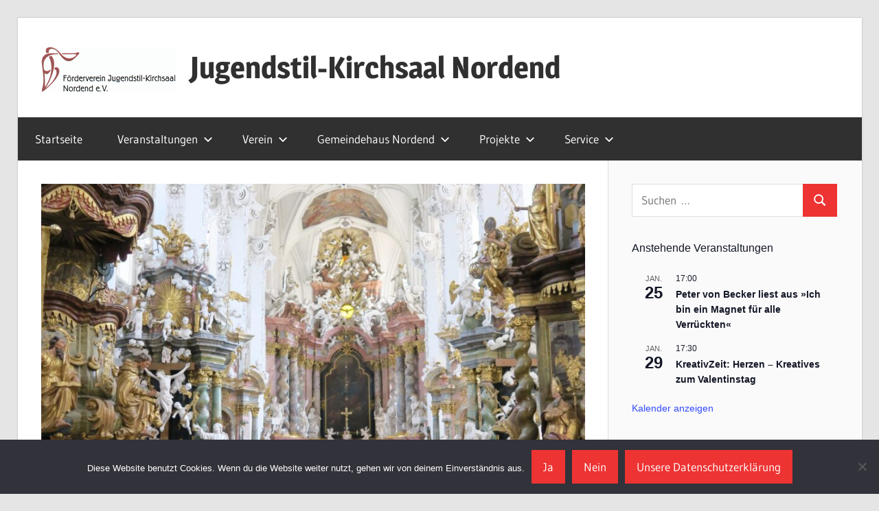

--- FILE ---
content_type: text/html; charset=UTF-8
request_url: https://jugendstil-kirchsaal-nordend.de/ausflug-des-foerdervereins-in-das-klosterstift-neuzelle-am-21-05-2022/
body_size: 20554
content:
<!DOCTYPE html>
<html lang="de">

<head>
<meta charset="UTF-8">
<meta name="viewport" content="width=device-width, initial-scale=1">
<link rel="profile" href="http://gmpg.org/xfn/11">
<link rel="pingback" href="https://jugendstil-kirchsaal-nordend.de/xmlrpc.php">

<meta name='robots' content='index, follow, max-image-preview:large, max-snippet:-1, max-video-preview:-1' />

	<!-- This site is optimized with the Yoast SEO plugin v26.7 - https://yoast.com/wordpress/plugins/seo/ -->
	<title>Ausflug des Fördervereins in das Klosterstift Neuzelle am 21.05.2022 - Jugendstil-Kirchsaal Nordend</title>
	<link rel="canonical" href="https://jugendstil-kirchsaal-nordend.de/ausflug-des-foerdervereins-in-das-klosterstift-neuzelle-am-21-05-2022/" />
	<meta property="og:locale" content="de_DE" />
	<meta property="og:type" content="article" />
	<meta property="og:title" content="Ausflug des Fördervereins in das Klosterstift Neuzelle am 21.05.2022 - Jugendstil-Kirchsaal Nordend" />
	<meta property="og:description" content="Es war ein himmlisch schöner Tag: mit Führung durch die Stiftskirche mit ihren Wegstationen zum Altar, Erstaunen im Himmlischen Theater," />
	<meta property="og:url" content="https://jugendstil-kirchsaal-nordend.de/ausflug-des-foerdervereins-in-das-klosterstift-neuzelle-am-21-05-2022/" />
	<meta property="og:site_name" content="Jugendstil-Kirchsaal Nordend" />
	<meta property="article:published_time" content="2022-05-26T19:17:00+00:00" />
	<meta property="article:modified_time" content="2022-06-02T19:18:56+00:00" />
	<meta property="og:image" content="https://jugendstil-kirchsaal-nordend.de/wp-content/uploads/2022/06/Wegstationen-scaled.jpg" />
	<meta property="og:image:width" content="1707" />
	<meta property="og:image:height" content="2560" />
	<meta property="og:image:type" content="image/jpeg" />
	<meta name="author" content="Stefan Alexander Hoffmann" />
	<meta name="twitter:card" content="summary_large_image" />
	<meta name="twitter:label1" content="Verfasst von" />
	<meta name="twitter:data1" content="Stefan Alexander Hoffmann" />
	<meta name="twitter:label2" content="Geschätzte Lesezeit" />
	<meta name="twitter:data2" content="2 Minuten" />
	<script type="application/ld+json" class="yoast-schema-graph">{"@context":"https://schema.org","@graph":[{"@type":"Article","@id":"https://jugendstil-kirchsaal-nordend.de/ausflug-des-foerdervereins-in-das-klosterstift-neuzelle-am-21-05-2022/#article","isPartOf":{"@id":"https://jugendstil-kirchsaal-nordend.de/ausflug-des-foerdervereins-in-das-klosterstift-neuzelle-am-21-05-2022/"},"author":{"name":"Stefan Alexander Hoffmann","@id":"https://jugendstil-kirchsaal-nordend.de/#/schema/person/eb5b14e4ce1f854b7e44f4c7d56481af"},"headline":"Ausflug des Fördervereins in das Klosterstift Neuzelle am 21.05.2022","datePublished":"2022-05-26T19:17:00+00:00","dateModified":"2022-06-02T19:18:56+00:00","mainEntityOfPage":{"@id":"https://jugendstil-kirchsaal-nordend.de/ausflug-des-foerdervereins-in-das-klosterstift-neuzelle-am-21-05-2022/"},"wordCount":85,"publisher":{"@id":"https://jugendstil-kirchsaal-nordend.de/#organization"},"image":{"@id":"https://jugendstil-kirchsaal-nordend.de/ausflug-des-foerdervereins-in-das-klosterstift-neuzelle-am-21-05-2022/#primaryimage"},"thumbnailUrl":"https://jugendstil-kirchsaal-nordend.de/wp-content/uploads/2022/06/Wegstationen-scaled.jpg","articleSection":["Vereinsaktivitäten"],"inLanguage":"de"},{"@type":"WebPage","@id":"https://jugendstil-kirchsaal-nordend.de/ausflug-des-foerdervereins-in-das-klosterstift-neuzelle-am-21-05-2022/","url":"https://jugendstil-kirchsaal-nordend.de/ausflug-des-foerdervereins-in-das-klosterstift-neuzelle-am-21-05-2022/","name":"Ausflug des Fördervereins in das Klosterstift Neuzelle am 21.05.2022 - Jugendstil-Kirchsaal Nordend","isPartOf":{"@id":"https://jugendstil-kirchsaal-nordend.de/#website"},"primaryImageOfPage":{"@id":"https://jugendstil-kirchsaal-nordend.de/ausflug-des-foerdervereins-in-das-klosterstift-neuzelle-am-21-05-2022/#primaryimage"},"image":{"@id":"https://jugendstil-kirchsaal-nordend.de/ausflug-des-foerdervereins-in-das-klosterstift-neuzelle-am-21-05-2022/#primaryimage"},"thumbnailUrl":"https://jugendstil-kirchsaal-nordend.de/wp-content/uploads/2022/06/Wegstationen-scaled.jpg","datePublished":"2022-05-26T19:17:00+00:00","dateModified":"2022-06-02T19:18:56+00:00","breadcrumb":{"@id":"https://jugendstil-kirchsaal-nordend.de/ausflug-des-foerdervereins-in-das-klosterstift-neuzelle-am-21-05-2022/#breadcrumb"},"inLanguage":"de","potentialAction":[{"@type":"ReadAction","target":["https://jugendstil-kirchsaal-nordend.de/ausflug-des-foerdervereins-in-das-klosterstift-neuzelle-am-21-05-2022/"]}]},{"@type":"ImageObject","inLanguage":"de","@id":"https://jugendstil-kirchsaal-nordend.de/ausflug-des-foerdervereins-in-das-klosterstift-neuzelle-am-21-05-2022/#primaryimage","url":"https://jugendstil-kirchsaal-nordend.de/wp-content/uploads/2022/06/Wegstationen-scaled.jpg","contentUrl":"https://jugendstil-kirchsaal-nordend.de/wp-content/uploads/2022/06/Wegstationen-scaled.jpg","width":1707,"height":2560},{"@type":"BreadcrumbList","@id":"https://jugendstil-kirchsaal-nordend.de/ausflug-des-foerdervereins-in-das-klosterstift-neuzelle-am-21-05-2022/#breadcrumb","itemListElement":[{"@type":"ListItem","position":1,"name":"Startseite","item":"https://jugendstil-kirchsaal-nordend.de/"},{"@type":"ListItem","position":2,"name":"Ausflug des Fördervereins in das Klosterstift Neuzelle am 21.05.2022"}]},{"@type":"WebSite","@id":"https://jugendstil-kirchsaal-nordend.de/#website","url":"https://jugendstil-kirchsaal-nordend.de/","name":"Jugendstil-Kirchsaal Nordend","description":"Förderverein Jugendstil-Kirchsaal Nordend e.V.","publisher":{"@id":"https://jugendstil-kirchsaal-nordend.de/#organization"},"potentialAction":[{"@type":"SearchAction","target":{"@type":"EntryPoint","urlTemplate":"https://jugendstil-kirchsaal-nordend.de/?s={search_term_string}"},"query-input":{"@type":"PropertyValueSpecification","valueRequired":true,"valueName":"search_term_string"}}],"inLanguage":"de"},{"@type":"Organization","@id":"https://jugendstil-kirchsaal-nordend.de/#organization","name":"Jugendstil-Kirchsaal Nordend","url":"https://jugendstil-kirchsaal-nordend.de/","logo":{"@type":"ImageObject","inLanguage":"de","@id":"https://jugendstil-kirchsaal-nordend.de/#/schema/logo/image/","url":"https://jugendstil-kirchsaal-nordend.de/wp-content/uploads/2017/03/cropped-logo-2.gif","contentUrl":"https://jugendstil-kirchsaal-nordend.de/wp-content/uploads/2017/03/cropped-logo-2.gif","width":196,"height":66,"caption":"Jugendstil-Kirchsaal Nordend"},"image":{"@id":"https://jugendstil-kirchsaal-nordend.de/#/schema/logo/image/"}},{"@type":"Person","@id":"https://jugendstil-kirchsaal-nordend.de/#/schema/person/eb5b14e4ce1f854b7e44f4c7d56481af","name":"Stefan Alexander Hoffmann","image":{"@type":"ImageObject","inLanguage":"de","@id":"https://jugendstil-kirchsaal-nordend.de/#/schema/person/image/","url":"https://secure.gravatar.com/avatar/0c7741d4ae64f5a016511004aaf46c9653d47c1ece2e5319d5a971c953678878?s=96&d=mm&r=g","contentUrl":"https://secure.gravatar.com/avatar/0c7741d4ae64f5a016511004aaf46c9653d47c1ece2e5319d5a971c953678878?s=96&d=mm&r=g","caption":"Stefan Alexander Hoffmann"},"url":"https://jugendstil-kirchsaal-nordend.de/author/stefan/"}]}</script>
	<!-- / Yoast SEO plugin. -->


<link rel="alternate" type="application/rss+xml" title="Jugendstil-Kirchsaal Nordend &raquo; Feed" href="https://jugendstil-kirchsaal-nordend.de/feed/" />
<link rel="alternate" type="application/rss+xml" title="Jugendstil-Kirchsaal Nordend &raquo; Kommentar-Feed" href="https://jugendstil-kirchsaal-nordend.de/comments/feed/" />
<link rel="alternate" type="text/calendar" title="Jugendstil-Kirchsaal Nordend &raquo; iCal Feed" href="https://jugendstil-kirchsaal-nordend.de/events/?ical=1" />
<link rel="alternate" title="oEmbed (JSON)" type="application/json+oembed" href="https://jugendstil-kirchsaal-nordend.de/wp-json/oembed/1.0/embed?url=https%3A%2F%2Fjugendstil-kirchsaal-nordend.de%2Fausflug-des-foerdervereins-in-das-klosterstift-neuzelle-am-21-05-2022%2F" />
<link rel="alternate" title="oEmbed (XML)" type="text/xml+oembed" href="https://jugendstil-kirchsaal-nordend.de/wp-json/oembed/1.0/embed?url=https%3A%2F%2Fjugendstil-kirchsaal-nordend.de%2Fausflug-des-foerdervereins-in-das-klosterstift-neuzelle-am-21-05-2022%2F&#038;format=xml" />
<style id='wp-img-auto-sizes-contain-inline-css' type='text/css'>
img:is([sizes=auto i],[sizes^="auto," i]){contain-intrinsic-size:3000px 1500px}
/*# sourceURL=wp-img-auto-sizes-contain-inline-css */
</style>
<link rel='stylesheet' id='twb-open-sans-css' href='https://jugendstil-kirchsaal-nordend.de/wp-content/uploads/fonts/a0836a10dcd59be781fc406e184a2f31/font.css?v=1675922935' type='text/css' media='all' />
<link rel='stylesheet' id='twb-global-css' href='https://jugendstil-kirchsaal-nordend.de/wp-content/plugins/slider-wd/booster/assets/css/global.css?ver=1.0.0' type='text/css' media='all' />
<link rel='stylesheet' id='wellington-theme-fonts-css' href='https://jugendstil-kirchsaal-nordend.de/wp-content/fonts/4d57dfb8b23748d8b8565b889399cb3e.css?ver=20201110' type='text/css' media='all' />
<style id='wp-emoji-styles-inline-css' type='text/css'>

	img.wp-smiley, img.emoji {
		display: inline !important;
		border: none !important;
		box-shadow: none !important;
		height: 1em !important;
		width: 1em !important;
		margin: 0 0.07em !important;
		vertical-align: -0.1em !important;
		background: none !important;
		padding: 0 !important;
	}
/*# sourceURL=wp-emoji-styles-inline-css */
</style>
<link rel='stylesheet' id='wp-block-library-css' href='https://jugendstil-kirchsaal-nordend.de/wp-content/plugins/gutenberg/build/styles/block-library/style.css?ver=22.3.0' type='text/css' media='all' />
<style id='wp-block-gallery-inline-css' type='text/css'>
.blocks-gallery-grid:not(.has-nested-images),.wp-block-gallery:not(.has-nested-images){display:flex;flex-wrap:wrap;list-style-type:none;margin:0;padding:0}.blocks-gallery-grid:not(.has-nested-images) .blocks-gallery-image,.blocks-gallery-grid:not(.has-nested-images) .blocks-gallery-item,.wp-block-gallery:not(.has-nested-images) .blocks-gallery-image,.wp-block-gallery:not(.has-nested-images) .blocks-gallery-item{display:flex;flex-direction:column;flex-grow:1;justify-content:center;margin:0 1em 1em 0;position:relative;width:calc(50% - 1em)}.blocks-gallery-grid:not(.has-nested-images) .blocks-gallery-image:nth-of-type(2n),.blocks-gallery-grid:not(.has-nested-images) .blocks-gallery-item:nth-of-type(2n),.wp-block-gallery:not(.has-nested-images) .blocks-gallery-image:nth-of-type(2n),.wp-block-gallery:not(.has-nested-images) .blocks-gallery-item:nth-of-type(2n){margin-right:0}.blocks-gallery-grid:not(.has-nested-images) .blocks-gallery-image figure,.blocks-gallery-grid:not(.has-nested-images) .blocks-gallery-item figure,.wp-block-gallery:not(.has-nested-images) .blocks-gallery-image figure,.wp-block-gallery:not(.has-nested-images) .blocks-gallery-item figure{align-items:flex-end;display:flex;height:100%;justify-content:flex-start;margin:0}.blocks-gallery-grid:not(.has-nested-images) .blocks-gallery-image img,.blocks-gallery-grid:not(.has-nested-images) .blocks-gallery-item img,.wp-block-gallery:not(.has-nested-images) .blocks-gallery-image img,.wp-block-gallery:not(.has-nested-images) .blocks-gallery-item img{display:block;height:auto;max-width:100%;width:auto}.blocks-gallery-grid:not(.has-nested-images) .blocks-gallery-image figcaption,.blocks-gallery-grid:not(.has-nested-images) .blocks-gallery-item figcaption,.wp-block-gallery:not(.has-nested-images) .blocks-gallery-image figcaption,.wp-block-gallery:not(.has-nested-images) .blocks-gallery-item figcaption{background:linear-gradient(0deg,#000000b3,#0000004d 70%,#0000);bottom:0;box-sizing:border-box;color:#fff;font-size:.8em;margin:0;max-height:100%;overflow:auto;padding:3em .77em .7em;position:absolute;text-align:center;width:100%;z-index:2}.blocks-gallery-grid:not(.has-nested-images) .blocks-gallery-image figcaption img,.blocks-gallery-grid:not(.has-nested-images) .blocks-gallery-item figcaption img,.wp-block-gallery:not(.has-nested-images) .blocks-gallery-image figcaption img,.wp-block-gallery:not(.has-nested-images) .blocks-gallery-item figcaption img{display:inline}.blocks-gallery-grid:not(.has-nested-images) figcaption,.wp-block-gallery:not(.has-nested-images) figcaption{flex-grow:1}.blocks-gallery-grid:not(.has-nested-images).is-cropped .blocks-gallery-image a,.blocks-gallery-grid:not(.has-nested-images).is-cropped .blocks-gallery-image img,.blocks-gallery-grid:not(.has-nested-images).is-cropped .blocks-gallery-item a,.blocks-gallery-grid:not(.has-nested-images).is-cropped .blocks-gallery-item img,.wp-block-gallery:not(.has-nested-images).is-cropped .blocks-gallery-image a,.wp-block-gallery:not(.has-nested-images).is-cropped .blocks-gallery-image img,.wp-block-gallery:not(.has-nested-images).is-cropped .blocks-gallery-item a,.wp-block-gallery:not(.has-nested-images).is-cropped .blocks-gallery-item img{flex:1;height:100%;object-fit:cover;width:100%}.blocks-gallery-grid:not(.has-nested-images).columns-1 .blocks-gallery-image,.blocks-gallery-grid:not(.has-nested-images).columns-1 .blocks-gallery-item,.wp-block-gallery:not(.has-nested-images).columns-1 .blocks-gallery-image,.wp-block-gallery:not(.has-nested-images).columns-1 .blocks-gallery-item{margin-right:0;width:100%}@media (min-width:600px){.blocks-gallery-grid:not(.has-nested-images).columns-3 .blocks-gallery-image,.blocks-gallery-grid:not(.has-nested-images).columns-3 .blocks-gallery-item,.wp-block-gallery:not(.has-nested-images).columns-3 .blocks-gallery-image,.wp-block-gallery:not(.has-nested-images).columns-3 .blocks-gallery-item{margin-right:1em;width:calc(33.33333% - .66667em)}.blocks-gallery-grid:not(.has-nested-images).columns-4 .blocks-gallery-image,.blocks-gallery-grid:not(.has-nested-images).columns-4 .blocks-gallery-item,.wp-block-gallery:not(.has-nested-images).columns-4 .blocks-gallery-image,.wp-block-gallery:not(.has-nested-images).columns-4 .blocks-gallery-item{margin-right:1em;width:calc(25% - .75em)}.blocks-gallery-grid:not(.has-nested-images).columns-5 .blocks-gallery-image,.blocks-gallery-grid:not(.has-nested-images).columns-5 .blocks-gallery-item,.wp-block-gallery:not(.has-nested-images).columns-5 .blocks-gallery-image,.wp-block-gallery:not(.has-nested-images).columns-5 .blocks-gallery-item{margin-right:1em;width:calc(20% - .8em)}.blocks-gallery-grid:not(.has-nested-images).columns-6 .blocks-gallery-image,.blocks-gallery-grid:not(.has-nested-images).columns-6 .blocks-gallery-item,.wp-block-gallery:not(.has-nested-images).columns-6 .blocks-gallery-image,.wp-block-gallery:not(.has-nested-images).columns-6 .blocks-gallery-item{margin-right:1em;width:calc(16.66667% - .83333em)}.blocks-gallery-grid:not(.has-nested-images).columns-7 .blocks-gallery-image,.blocks-gallery-grid:not(.has-nested-images).columns-7 .blocks-gallery-item,.wp-block-gallery:not(.has-nested-images).columns-7 .blocks-gallery-image,.wp-block-gallery:not(.has-nested-images).columns-7 .blocks-gallery-item{margin-right:1em;width:calc(14.28571% - .85714em)}.blocks-gallery-grid:not(.has-nested-images).columns-8 .blocks-gallery-image,.blocks-gallery-grid:not(.has-nested-images).columns-8 .blocks-gallery-item,.wp-block-gallery:not(.has-nested-images).columns-8 .blocks-gallery-image,.wp-block-gallery:not(.has-nested-images).columns-8 .blocks-gallery-item{margin-right:1em;width:calc(12.5% - .875em)}.blocks-gallery-grid:not(.has-nested-images).columns-1 .blocks-gallery-image:nth-of-type(1n),.blocks-gallery-grid:not(.has-nested-images).columns-1 .blocks-gallery-item:nth-of-type(1n),.blocks-gallery-grid:not(.has-nested-images).columns-2 .blocks-gallery-image:nth-of-type(2n),.blocks-gallery-grid:not(.has-nested-images).columns-2 .blocks-gallery-item:nth-of-type(2n),.blocks-gallery-grid:not(.has-nested-images).columns-3 .blocks-gallery-image:nth-of-type(3n),.blocks-gallery-grid:not(.has-nested-images).columns-3 .blocks-gallery-item:nth-of-type(3n),.blocks-gallery-grid:not(.has-nested-images).columns-4 .blocks-gallery-image:nth-of-type(4n),.blocks-gallery-grid:not(.has-nested-images).columns-4 .blocks-gallery-item:nth-of-type(4n),.blocks-gallery-grid:not(.has-nested-images).columns-5 .blocks-gallery-image:nth-of-type(5n),.blocks-gallery-grid:not(.has-nested-images).columns-5 .blocks-gallery-item:nth-of-type(5n),.blocks-gallery-grid:not(.has-nested-images).columns-6 .blocks-gallery-image:nth-of-type(6n),.blocks-gallery-grid:not(.has-nested-images).columns-6 .blocks-gallery-item:nth-of-type(6n),.blocks-gallery-grid:not(.has-nested-images).columns-7 .blocks-gallery-image:nth-of-type(7n),.blocks-gallery-grid:not(.has-nested-images).columns-7 .blocks-gallery-item:nth-of-type(7n),.blocks-gallery-grid:not(.has-nested-images).columns-8 .blocks-gallery-image:nth-of-type(8n),.blocks-gallery-grid:not(.has-nested-images).columns-8 .blocks-gallery-item:nth-of-type(8n),.wp-block-gallery:not(.has-nested-images).columns-1 .blocks-gallery-image:nth-of-type(1n),.wp-block-gallery:not(.has-nested-images).columns-1 .blocks-gallery-item:nth-of-type(1n),.wp-block-gallery:not(.has-nested-images).columns-2 .blocks-gallery-image:nth-of-type(2n),.wp-block-gallery:not(.has-nested-images).columns-2 .blocks-gallery-item:nth-of-type(2n),.wp-block-gallery:not(.has-nested-images).columns-3 .blocks-gallery-image:nth-of-type(3n),.wp-block-gallery:not(.has-nested-images).columns-3 .blocks-gallery-item:nth-of-type(3n),.wp-block-gallery:not(.has-nested-images).columns-4 .blocks-gallery-image:nth-of-type(4n),.wp-block-gallery:not(.has-nested-images).columns-4 .blocks-gallery-item:nth-of-type(4n),.wp-block-gallery:not(.has-nested-images).columns-5 .blocks-gallery-image:nth-of-type(5n),.wp-block-gallery:not(.has-nested-images).columns-5 .blocks-gallery-item:nth-of-type(5n),.wp-block-gallery:not(.has-nested-images).columns-6 .blocks-gallery-image:nth-of-type(6n),.wp-block-gallery:not(.has-nested-images).columns-6 .blocks-gallery-item:nth-of-type(6n),.wp-block-gallery:not(.has-nested-images).columns-7 .blocks-gallery-image:nth-of-type(7n),.wp-block-gallery:not(.has-nested-images).columns-7 .blocks-gallery-item:nth-of-type(7n),.wp-block-gallery:not(.has-nested-images).columns-8 .blocks-gallery-image:nth-of-type(8n),.wp-block-gallery:not(.has-nested-images).columns-8 .blocks-gallery-item:nth-of-type(8n){margin-right:0}}.blocks-gallery-grid:not(.has-nested-images) .blocks-gallery-image:last-child,.blocks-gallery-grid:not(.has-nested-images) .blocks-gallery-item:last-child,.wp-block-gallery:not(.has-nested-images) .blocks-gallery-image:last-child,.wp-block-gallery:not(.has-nested-images) .blocks-gallery-item:last-child{margin-right:0}.blocks-gallery-grid:not(.has-nested-images).alignleft,.blocks-gallery-grid:not(.has-nested-images).alignright,.wp-block-gallery:not(.has-nested-images).alignleft,.wp-block-gallery:not(.has-nested-images).alignright{max-width:420px;width:100%}.blocks-gallery-grid:not(.has-nested-images).aligncenter .blocks-gallery-item figure,.wp-block-gallery:not(.has-nested-images).aligncenter .blocks-gallery-item figure{justify-content:center}.wp-block-gallery:not(.is-cropped) .blocks-gallery-item{align-self:flex-start}figure.wp-block-gallery.has-nested-images{align-items:normal}.wp-block-gallery.has-nested-images figure.wp-block-image:not(#individual-image){margin:0;width:calc(50% - var(--wp--style--unstable-gallery-gap, 16px)/2)}.wp-block-gallery.has-nested-images figure.wp-block-image{box-sizing:border-box;display:flex;flex-direction:column;flex-grow:1;justify-content:center;max-width:100%;position:relative}.wp-block-gallery.has-nested-images figure.wp-block-image>a,.wp-block-gallery.has-nested-images figure.wp-block-image>div{flex-direction:column;flex-grow:1;margin:0}.wp-block-gallery.has-nested-images figure.wp-block-image img{display:block;height:auto;max-width:100%!important;width:auto}.wp-block-gallery.has-nested-images figure.wp-block-image figcaption,.wp-block-gallery.has-nested-images figure.wp-block-image:has(figcaption):before{bottom:0;left:0;max-height:100%;position:absolute;right:0}.wp-block-gallery.has-nested-images figure.wp-block-image:has(figcaption):before{backdrop-filter:blur(3px);content:"";height:100%;-webkit-mask-image:linear-gradient(0deg,#000 20%,#0000);mask-image:linear-gradient(0deg,#000 20%,#0000);max-height:40%;pointer-events:none}.wp-block-gallery.has-nested-images figure.wp-block-image figcaption{box-sizing:border-box;color:#fff;font-size:13px;margin:0;overflow:auto;padding:1em;text-align:center;text-shadow:0 0 1.5px #000}.wp-block-gallery.has-nested-images figure.wp-block-image figcaption::-webkit-scrollbar{height:12px;width:12px}.wp-block-gallery.has-nested-images figure.wp-block-image figcaption::-webkit-scrollbar-track{background-color:initial}.wp-block-gallery.has-nested-images figure.wp-block-image figcaption::-webkit-scrollbar-thumb{background-clip:padding-box;background-color:initial;border:3px solid #0000;border-radius:8px}.wp-block-gallery.has-nested-images figure.wp-block-image figcaption:focus-within::-webkit-scrollbar-thumb,.wp-block-gallery.has-nested-images figure.wp-block-image figcaption:focus::-webkit-scrollbar-thumb,.wp-block-gallery.has-nested-images figure.wp-block-image figcaption:hover::-webkit-scrollbar-thumb{background-color:#fffc}.wp-block-gallery.has-nested-images figure.wp-block-image figcaption{scrollbar-color:#0000 #0000;scrollbar-gutter:stable both-edges;scrollbar-width:thin}.wp-block-gallery.has-nested-images figure.wp-block-image figcaption:focus,.wp-block-gallery.has-nested-images figure.wp-block-image figcaption:focus-within,.wp-block-gallery.has-nested-images figure.wp-block-image figcaption:hover{scrollbar-color:#fffc #0000}.wp-block-gallery.has-nested-images figure.wp-block-image figcaption{will-change:transform}@media (hover:none){.wp-block-gallery.has-nested-images figure.wp-block-image figcaption{scrollbar-color:#fffc #0000}}.wp-block-gallery.has-nested-images figure.wp-block-image figcaption{background:linear-gradient(0deg,#0006,#0000)}.wp-block-gallery.has-nested-images figure.wp-block-image figcaption img{display:inline}.wp-block-gallery.has-nested-images figure.wp-block-image figcaption a{color:inherit}.wp-block-gallery.has-nested-images figure.wp-block-image.has-custom-border img{box-sizing:border-box}.wp-block-gallery.has-nested-images figure.wp-block-image.has-custom-border>a,.wp-block-gallery.has-nested-images figure.wp-block-image.has-custom-border>div,.wp-block-gallery.has-nested-images figure.wp-block-image.is-style-rounded>a,.wp-block-gallery.has-nested-images figure.wp-block-image.is-style-rounded>div{flex:1 1 auto}.wp-block-gallery.has-nested-images figure.wp-block-image.has-custom-border figcaption,.wp-block-gallery.has-nested-images figure.wp-block-image.is-style-rounded figcaption{background:none;color:inherit;flex:initial;margin:0;padding:10px 10px 9px;position:relative;text-shadow:none}.wp-block-gallery.has-nested-images figure.wp-block-image.has-custom-border:before,.wp-block-gallery.has-nested-images figure.wp-block-image.is-style-rounded:before{content:none}.wp-block-gallery.has-nested-images figcaption{flex-basis:100%;flex-grow:1;text-align:center}.wp-block-gallery.has-nested-images:not(.is-cropped) figure.wp-block-image:not(#individual-image){margin-bottom:auto;margin-top:0}.wp-block-gallery.has-nested-images.is-cropped figure.wp-block-image:not(#individual-image){align-self:inherit}.wp-block-gallery.has-nested-images.is-cropped figure.wp-block-image:not(#individual-image)>a,.wp-block-gallery.has-nested-images.is-cropped figure.wp-block-image:not(#individual-image)>div:not(.components-drop-zone){display:flex}.wp-block-gallery.has-nested-images.is-cropped figure.wp-block-image:not(#individual-image) a,.wp-block-gallery.has-nested-images.is-cropped figure.wp-block-image:not(#individual-image) img{flex:1 0 0%;height:100%;object-fit:cover;width:100%}.wp-block-gallery.has-nested-images.columns-1 figure.wp-block-image:not(#individual-image){width:100%}@media (min-width:600px){.wp-block-gallery.has-nested-images.columns-3 figure.wp-block-image:not(#individual-image){width:calc(33.33333% - var(--wp--style--unstable-gallery-gap, 16px)*.66667)}.wp-block-gallery.has-nested-images.columns-4 figure.wp-block-image:not(#individual-image){width:calc(25% - var(--wp--style--unstable-gallery-gap, 16px)*.75)}.wp-block-gallery.has-nested-images.columns-5 figure.wp-block-image:not(#individual-image){width:calc(20% - var(--wp--style--unstable-gallery-gap, 16px)*.8)}.wp-block-gallery.has-nested-images.columns-6 figure.wp-block-image:not(#individual-image){width:calc(16.66667% - var(--wp--style--unstable-gallery-gap, 16px)*.83333)}.wp-block-gallery.has-nested-images.columns-7 figure.wp-block-image:not(#individual-image){width:calc(14.28571% - var(--wp--style--unstable-gallery-gap, 16px)*.85714)}.wp-block-gallery.has-nested-images.columns-8 figure.wp-block-image:not(#individual-image){width:calc(12.5% - var(--wp--style--unstable-gallery-gap, 16px)*.875)}.wp-block-gallery.has-nested-images.columns-default figure.wp-block-image:not(#individual-image){width:calc(33.33% - var(--wp--style--unstable-gallery-gap, 16px)*.66667)}.wp-block-gallery.has-nested-images.columns-default figure.wp-block-image:not(#individual-image):first-child:nth-last-child(2),.wp-block-gallery.has-nested-images.columns-default figure.wp-block-image:not(#individual-image):first-child:nth-last-child(2)~figure.wp-block-image:not(#individual-image){width:calc(50% - var(--wp--style--unstable-gallery-gap, 16px)*.5)}.wp-block-gallery.has-nested-images.columns-default figure.wp-block-image:not(#individual-image):first-child:last-child{width:100%}}.wp-block-gallery.has-nested-images.alignleft,.wp-block-gallery.has-nested-images.alignright{max-width:420px;width:100%}.wp-block-gallery.has-nested-images.aligncenter{justify-content:center}
/*# sourceURL=https://jugendstil-kirchsaal-nordend.de/wp-content/plugins/gutenberg/build/styles/block-library/gallery/style.css */
</style>
<style id='wp-block-image-inline-css' type='text/css'>
.wp-block-image>a,.wp-block-image>figure>a{display:inline-block}.wp-block-image img{box-sizing:border-box;height:auto;max-width:100%;vertical-align:bottom}@media not (prefers-reduced-motion){.wp-block-image img.hide{visibility:hidden}.wp-block-image img.show{animation:show-content-image .4s}}.wp-block-image[style*=border-radius] img,.wp-block-image[style*=border-radius]>a{border-radius:inherit}.wp-block-image.has-custom-border img{box-sizing:border-box}.wp-block-image.aligncenter{text-align:center}.wp-block-image.alignfull>a,.wp-block-image.alignwide>a{width:100%}.wp-block-image.alignfull img,.wp-block-image.alignwide img{height:auto;width:100%}.wp-block-image .aligncenter,.wp-block-image .alignleft,.wp-block-image .alignright,.wp-block-image.aligncenter,.wp-block-image.alignleft,.wp-block-image.alignright{display:table}.wp-block-image .aligncenter>figcaption,.wp-block-image .alignleft>figcaption,.wp-block-image .alignright>figcaption,.wp-block-image.aligncenter>figcaption,.wp-block-image.alignleft>figcaption,.wp-block-image.alignright>figcaption{caption-side:bottom;display:table-caption}.wp-block-image .alignleft{float:left;margin:.5em 1em .5em 0}.wp-block-image .alignright{float:right;margin:.5em 0 .5em 1em}.wp-block-image .aligncenter{margin-left:auto;margin-right:auto}.wp-block-image :where(figcaption){margin-bottom:1em;margin-top:.5em}.wp-block-image.is-style-circle-mask img{border-radius:9999px}@supports ((-webkit-mask-image:none) or (mask-image:none)) or (-webkit-mask-image:none){.wp-block-image.is-style-circle-mask img{border-radius:0;-webkit-mask-image:url('data:image/svg+xml;utf8,<svg viewBox="0 0 100 100" xmlns="http://www.w3.org/2000/svg"><circle cx="50" cy="50" r="50"/></svg>');mask-image:url('data:image/svg+xml;utf8,<svg viewBox="0 0 100 100" xmlns="http://www.w3.org/2000/svg"><circle cx="50" cy="50" r="50"/></svg>');mask-mode:alpha;-webkit-mask-position:center;mask-position:center;-webkit-mask-repeat:no-repeat;mask-repeat:no-repeat;-webkit-mask-size:contain;mask-size:contain}}:root :where(.wp-block-image.is-style-rounded img,.wp-block-image .is-style-rounded img){border-radius:9999px}.wp-block-image figure{margin:0}.wp-lightbox-container{display:flex;flex-direction:column;position:relative}.wp-lightbox-container img{cursor:zoom-in}.wp-lightbox-container img:hover+button{opacity:1}.wp-lightbox-container button{align-items:center;backdrop-filter:blur(16px) saturate(180%);background-color:#5a5a5a40;border:none;border-radius:4px;cursor:zoom-in;display:flex;height:20px;justify-content:center;opacity:0;padding:0;position:absolute;right:16px;text-align:center;top:16px;width:20px;z-index:100}@media not (prefers-reduced-motion){.wp-lightbox-container button{transition:opacity .2s ease}}.wp-lightbox-container button:focus-visible{outline:3px auto #5a5a5a40;outline:3px auto -webkit-focus-ring-color;outline-offset:3px}.wp-lightbox-container button:hover{cursor:pointer;opacity:1}.wp-lightbox-container button:focus{opacity:1}.wp-lightbox-container button:focus,.wp-lightbox-container button:hover,.wp-lightbox-container button:not(:hover):not(:active):not(.has-background){background-color:#5a5a5a40;border:none}.wp-lightbox-overlay{box-sizing:border-box;cursor:zoom-out;height:100vh;left:0;overflow:hidden;position:fixed;top:0;visibility:hidden;width:100%;z-index:100000}.wp-lightbox-overlay .close-button{align-items:center;cursor:pointer;display:flex;justify-content:center;min-height:40px;min-width:40px;padding:0;position:absolute;right:calc(env(safe-area-inset-right) + 16px);top:calc(env(safe-area-inset-top) + 16px);z-index:5000000}.wp-lightbox-overlay .close-button:focus,.wp-lightbox-overlay .close-button:hover,.wp-lightbox-overlay .close-button:not(:hover):not(:active):not(.has-background){background:none;border:none}.wp-lightbox-overlay .lightbox-image-container{height:var(--wp--lightbox-container-height);left:50%;overflow:hidden;position:absolute;top:50%;transform:translate(-50%,-50%);transform-origin:top left;width:var(--wp--lightbox-container-width);z-index:9999999999}.wp-lightbox-overlay .wp-block-image{align-items:center;box-sizing:border-box;display:flex;height:100%;justify-content:center;margin:0;position:relative;transform-origin:0 0;width:100%;z-index:3000000}.wp-lightbox-overlay .wp-block-image img{height:var(--wp--lightbox-image-height);min-height:var(--wp--lightbox-image-height);min-width:var(--wp--lightbox-image-width);width:var(--wp--lightbox-image-width)}.wp-lightbox-overlay .wp-block-image figcaption{display:none}.wp-lightbox-overlay button{background:none;border:none}.wp-lightbox-overlay .scrim{background-color:#fff;height:100%;opacity:.9;position:absolute;width:100%;z-index:2000000}.wp-lightbox-overlay.active{visibility:visible}@media not (prefers-reduced-motion){.wp-lightbox-overlay.active{animation:turn-on-visibility .25s both}.wp-lightbox-overlay.active img{animation:turn-on-visibility .35s both}.wp-lightbox-overlay.show-closing-animation:not(.active){animation:turn-off-visibility .35s both}.wp-lightbox-overlay.show-closing-animation:not(.active) img{animation:turn-off-visibility .25s both}.wp-lightbox-overlay.zoom.active{animation:none;opacity:1;visibility:visible}.wp-lightbox-overlay.zoom.active .lightbox-image-container{animation:lightbox-zoom-in .4s}.wp-lightbox-overlay.zoom.active .lightbox-image-container img{animation:none}.wp-lightbox-overlay.zoom.active .scrim{animation:turn-on-visibility .4s forwards}.wp-lightbox-overlay.zoom.show-closing-animation:not(.active){animation:none}.wp-lightbox-overlay.zoom.show-closing-animation:not(.active) .lightbox-image-container{animation:lightbox-zoom-out .4s}.wp-lightbox-overlay.zoom.show-closing-animation:not(.active) .lightbox-image-container img{animation:none}.wp-lightbox-overlay.zoom.show-closing-animation:not(.active) .scrim{animation:turn-off-visibility .4s forwards}}@keyframes show-content-image{0%{visibility:hidden}99%{visibility:hidden}to{visibility:visible}}@keyframes turn-on-visibility{0%{opacity:0}to{opacity:1}}@keyframes turn-off-visibility{0%{opacity:1;visibility:visible}99%{opacity:0;visibility:visible}to{opacity:0;visibility:hidden}}@keyframes lightbox-zoom-in{0%{transform:translate(calc((-100vw + var(--wp--lightbox-scrollbar-width))/2 + var(--wp--lightbox-initial-left-position)),calc(-50vh + var(--wp--lightbox-initial-top-position))) scale(var(--wp--lightbox-scale))}to{transform:translate(-50%,-50%) scale(1)}}@keyframes lightbox-zoom-out{0%{transform:translate(-50%,-50%) scale(1);visibility:visible}99%{visibility:visible}to{transform:translate(calc((-100vw + var(--wp--lightbox-scrollbar-width))/2 + var(--wp--lightbox-initial-left-position)),calc(-50vh + var(--wp--lightbox-initial-top-position))) scale(var(--wp--lightbox-scale));visibility:hidden}}
/*# sourceURL=https://jugendstil-kirchsaal-nordend.de/wp-content/plugins/gutenberg/build/styles/block-library/image/style.css */
</style>
<style id='global-styles-inline-css' type='text/css'>
:root{--wp--preset--aspect-ratio--square: 1;--wp--preset--aspect-ratio--4-3: 4/3;--wp--preset--aspect-ratio--3-4: 3/4;--wp--preset--aspect-ratio--3-2: 3/2;--wp--preset--aspect-ratio--2-3: 2/3;--wp--preset--aspect-ratio--16-9: 16/9;--wp--preset--aspect-ratio--9-16: 9/16;--wp--preset--color--black: #000000;--wp--preset--color--cyan-bluish-gray: #abb8c3;--wp--preset--color--white: #ffffff;--wp--preset--color--pale-pink: #f78da7;--wp--preset--color--vivid-red: #cf2e2e;--wp--preset--color--luminous-vivid-orange: #ff6900;--wp--preset--color--luminous-vivid-amber: #fcb900;--wp--preset--color--light-green-cyan: #7bdcb5;--wp--preset--color--vivid-green-cyan: #00d084;--wp--preset--color--pale-cyan-blue: #8ed1fc;--wp--preset--color--vivid-cyan-blue: #0693e3;--wp--preset--color--vivid-purple: #9b51e0;--wp--preset--color--primary: #ee3333;--wp--preset--color--secondary: #d51a1a;--wp--preset--color--tertiary: #bb0000;--wp--preset--color--accent: #3333ee;--wp--preset--color--highlight: #eeee33;--wp--preset--color--light-gray: #fafafa;--wp--preset--color--gray: #999999;--wp--preset--color--dark-gray: #303030;--wp--preset--gradient--vivid-cyan-blue-to-vivid-purple: linear-gradient(135deg,rgb(6,147,227) 0%,rgb(155,81,224) 100%);--wp--preset--gradient--light-green-cyan-to-vivid-green-cyan: linear-gradient(135deg,rgb(122,220,180) 0%,rgb(0,208,130) 100%);--wp--preset--gradient--luminous-vivid-amber-to-luminous-vivid-orange: linear-gradient(135deg,rgb(252,185,0) 0%,rgb(255,105,0) 100%);--wp--preset--gradient--luminous-vivid-orange-to-vivid-red: linear-gradient(135deg,rgb(255,105,0) 0%,rgb(207,46,46) 100%);--wp--preset--gradient--very-light-gray-to-cyan-bluish-gray: linear-gradient(135deg,rgb(238,238,238) 0%,rgb(169,184,195) 100%);--wp--preset--gradient--cool-to-warm-spectrum: linear-gradient(135deg,rgb(74,234,220) 0%,rgb(151,120,209) 20%,rgb(207,42,186) 40%,rgb(238,44,130) 60%,rgb(251,105,98) 80%,rgb(254,248,76) 100%);--wp--preset--gradient--blush-light-purple: linear-gradient(135deg,rgb(255,206,236) 0%,rgb(152,150,240) 100%);--wp--preset--gradient--blush-bordeaux: linear-gradient(135deg,rgb(254,205,165) 0%,rgb(254,45,45) 50%,rgb(107,0,62) 100%);--wp--preset--gradient--luminous-dusk: linear-gradient(135deg,rgb(255,203,112) 0%,rgb(199,81,192) 50%,rgb(65,88,208) 100%);--wp--preset--gradient--pale-ocean: linear-gradient(135deg,rgb(255,245,203) 0%,rgb(182,227,212) 50%,rgb(51,167,181) 100%);--wp--preset--gradient--electric-grass: linear-gradient(135deg,rgb(202,248,128) 0%,rgb(113,206,126) 100%);--wp--preset--gradient--midnight: linear-gradient(135deg,rgb(2,3,129) 0%,rgb(40,116,252) 100%);--wp--preset--font-size--small: 13px;--wp--preset--font-size--medium: 20px;--wp--preset--font-size--large: 36px;--wp--preset--font-size--x-large: 42px;--wp--preset--spacing--20: 0.44rem;--wp--preset--spacing--30: 0.67rem;--wp--preset--spacing--40: 1rem;--wp--preset--spacing--50: 1.5rem;--wp--preset--spacing--60: 2.25rem;--wp--preset--spacing--70: 3.38rem;--wp--preset--spacing--80: 5.06rem;--wp--preset--shadow--natural: 6px 6px 9px rgba(0, 0, 0, 0.2);--wp--preset--shadow--deep: 12px 12px 50px rgba(0, 0, 0, 0.4);--wp--preset--shadow--sharp: 6px 6px 0px rgba(0, 0, 0, 0.2);--wp--preset--shadow--outlined: 6px 6px 0px -3px rgb(255, 255, 255), 6px 6px rgb(0, 0, 0);--wp--preset--shadow--crisp: 6px 6px 0px rgb(0, 0, 0);}:where(.is-layout-flex){gap: 0.5em;}:where(.is-layout-grid){gap: 0.5em;}body .is-layout-flex{display: flex;}.is-layout-flex{flex-wrap: wrap;align-items: center;}.is-layout-flex > :is(*, div){margin: 0;}body .is-layout-grid{display: grid;}.is-layout-grid > :is(*, div){margin: 0;}:where(.wp-block-columns.is-layout-flex){gap: 2em;}:where(.wp-block-columns.is-layout-grid){gap: 2em;}:where(.wp-block-post-template.is-layout-flex){gap: 1.25em;}:where(.wp-block-post-template.is-layout-grid){gap: 1.25em;}.has-black-color{color: var(--wp--preset--color--black) !important;}.has-cyan-bluish-gray-color{color: var(--wp--preset--color--cyan-bluish-gray) !important;}.has-white-color{color: var(--wp--preset--color--white) !important;}.has-pale-pink-color{color: var(--wp--preset--color--pale-pink) !important;}.has-vivid-red-color{color: var(--wp--preset--color--vivid-red) !important;}.has-luminous-vivid-orange-color{color: var(--wp--preset--color--luminous-vivid-orange) !important;}.has-luminous-vivid-amber-color{color: var(--wp--preset--color--luminous-vivid-amber) !important;}.has-light-green-cyan-color{color: var(--wp--preset--color--light-green-cyan) !important;}.has-vivid-green-cyan-color{color: var(--wp--preset--color--vivid-green-cyan) !important;}.has-pale-cyan-blue-color{color: var(--wp--preset--color--pale-cyan-blue) !important;}.has-vivid-cyan-blue-color{color: var(--wp--preset--color--vivid-cyan-blue) !important;}.has-vivid-purple-color{color: var(--wp--preset--color--vivid-purple) !important;}.has-black-background-color{background-color: var(--wp--preset--color--black) !important;}.has-cyan-bluish-gray-background-color{background-color: var(--wp--preset--color--cyan-bluish-gray) !important;}.has-white-background-color{background-color: var(--wp--preset--color--white) !important;}.has-pale-pink-background-color{background-color: var(--wp--preset--color--pale-pink) !important;}.has-vivid-red-background-color{background-color: var(--wp--preset--color--vivid-red) !important;}.has-luminous-vivid-orange-background-color{background-color: var(--wp--preset--color--luminous-vivid-orange) !important;}.has-luminous-vivid-amber-background-color{background-color: var(--wp--preset--color--luminous-vivid-amber) !important;}.has-light-green-cyan-background-color{background-color: var(--wp--preset--color--light-green-cyan) !important;}.has-vivid-green-cyan-background-color{background-color: var(--wp--preset--color--vivid-green-cyan) !important;}.has-pale-cyan-blue-background-color{background-color: var(--wp--preset--color--pale-cyan-blue) !important;}.has-vivid-cyan-blue-background-color{background-color: var(--wp--preset--color--vivid-cyan-blue) !important;}.has-vivid-purple-background-color{background-color: var(--wp--preset--color--vivid-purple) !important;}.has-black-border-color{border-color: var(--wp--preset--color--black) !important;}.has-cyan-bluish-gray-border-color{border-color: var(--wp--preset--color--cyan-bluish-gray) !important;}.has-white-border-color{border-color: var(--wp--preset--color--white) !important;}.has-pale-pink-border-color{border-color: var(--wp--preset--color--pale-pink) !important;}.has-vivid-red-border-color{border-color: var(--wp--preset--color--vivid-red) !important;}.has-luminous-vivid-orange-border-color{border-color: var(--wp--preset--color--luminous-vivid-orange) !important;}.has-luminous-vivid-amber-border-color{border-color: var(--wp--preset--color--luminous-vivid-amber) !important;}.has-light-green-cyan-border-color{border-color: var(--wp--preset--color--light-green-cyan) !important;}.has-vivid-green-cyan-border-color{border-color: var(--wp--preset--color--vivid-green-cyan) !important;}.has-pale-cyan-blue-border-color{border-color: var(--wp--preset--color--pale-cyan-blue) !important;}.has-vivid-cyan-blue-border-color{border-color: var(--wp--preset--color--vivid-cyan-blue) !important;}.has-vivid-purple-border-color{border-color: var(--wp--preset--color--vivid-purple) !important;}.has-vivid-cyan-blue-to-vivid-purple-gradient-background{background: var(--wp--preset--gradient--vivid-cyan-blue-to-vivid-purple) !important;}.has-light-green-cyan-to-vivid-green-cyan-gradient-background{background: var(--wp--preset--gradient--light-green-cyan-to-vivid-green-cyan) !important;}.has-luminous-vivid-amber-to-luminous-vivid-orange-gradient-background{background: var(--wp--preset--gradient--luminous-vivid-amber-to-luminous-vivid-orange) !important;}.has-luminous-vivid-orange-to-vivid-red-gradient-background{background: var(--wp--preset--gradient--luminous-vivid-orange-to-vivid-red) !important;}.has-very-light-gray-to-cyan-bluish-gray-gradient-background{background: var(--wp--preset--gradient--very-light-gray-to-cyan-bluish-gray) !important;}.has-cool-to-warm-spectrum-gradient-background{background: var(--wp--preset--gradient--cool-to-warm-spectrum) !important;}.has-blush-light-purple-gradient-background{background: var(--wp--preset--gradient--blush-light-purple) !important;}.has-blush-bordeaux-gradient-background{background: var(--wp--preset--gradient--blush-bordeaux) !important;}.has-luminous-dusk-gradient-background{background: var(--wp--preset--gradient--luminous-dusk) !important;}.has-pale-ocean-gradient-background{background: var(--wp--preset--gradient--pale-ocean) !important;}.has-electric-grass-gradient-background{background: var(--wp--preset--gradient--electric-grass) !important;}.has-midnight-gradient-background{background: var(--wp--preset--gradient--midnight) !important;}.has-small-font-size{font-size: var(--wp--preset--font-size--small) !important;}.has-medium-font-size{font-size: var(--wp--preset--font-size--medium) !important;}.has-large-font-size{font-size: var(--wp--preset--font-size--large) !important;}.has-x-large-font-size{font-size: var(--wp--preset--font-size--x-large) !important;}
/*# sourceURL=global-styles-inline-css */
</style>
<style id='core-block-supports-inline-css' type='text/css'>
.wp-block-gallery.wp-block-gallery-1{--wp--style--unstable-gallery-gap:var( --wp--style--gallery-gap-default, var( --gallery-block--gutter-size, var( --wp--style--block-gap, 0.5em ) ) );gap:var( --wp--style--gallery-gap-default, var( --gallery-block--gutter-size, var( --wp--style--block-gap, 0.5em ) ) );}
/*# sourceURL=core-block-supports-inline-css */
</style>

<style id='classic-theme-styles-inline-css' type='text/css'>
.wp-block-button__link{background-color:#32373c;border-radius:9999px;box-shadow:none;color:#fff;font-size:1.125em;padding:calc(.667em + 2px) calc(1.333em + 2px);text-decoration:none}.wp-block-file__button{background:#32373c;color:#fff}.wp-block-accordion-heading{margin:0}.wp-block-accordion-heading__toggle{background-color:inherit!important;color:inherit!important}.wp-block-accordion-heading__toggle:not(:focus-visible){outline:none}.wp-block-accordion-heading__toggle:focus,.wp-block-accordion-heading__toggle:hover{background-color:inherit!important;border:none;box-shadow:none;color:inherit;padding:var(--wp--preset--spacing--20,1em) 0;text-decoration:none}.wp-block-accordion-heading__toggle:focus-visible{outline:auto;outline-offset:0}
/*# sourceURL=https://jugendstil-kirchsaal-nordend.de/wp-content/plugins/gutenberg/build/styles/block-library/classic.css */
</style>
<link rel='stylesheet' id='cookie-notice-front-css' href='https://jugendstil-kirchsaal-nordend.de/wp-content/plugins/cookie-notice/css/front.min.css?ver=2.5.11' type='text/css' media='all' />
<link rel='stylesheet' id='font-awesome-css' href='https://jugendstil-kirchsaal-nordend.de/wp-content/plugins/import-eventbrite-events/assets/css/font-awesome.min.css?ver=1.7.9' type='text/css' media='all' />
<link rel='stylesheet' id='import-eventbrite-events-front-css' href='https://jugendstil-kirchsaal-nordend.de/wp-content/plugins/import-eventbrite-events/assets/css/import-eventbrite-events.css?ver=1.7.9' type='text/css' media='all' />
<link rel='stylesheet' id='import-eventbrite-events-front-style2-css' href='https://jugendstil-kirchsaal-nordend.de/wp-content/plugins/import-eventbrite-events/assets/css/grid-style2.css?ver=1.7.9' type='text/css' media='all' />
<link rel='stylesheet' id='wellington-stylesheet-css' href='https://jugendstil-kirchsaal-nordend.de/wp-content/themes/wellington/style.css?ver=2.2.1' type='text/css' media='all' />
<style id='wellington-stylesheet-inline-css' type='text/css'>
.site-description, .type-post .entry-footer .entry-tags { position: absolute; clip: rect(1px, 1px, 1px, 1px); width: 1px; height: 1px; overflow: hidden; }
/*# sourceURL=wellington-stylesheet-inline-css */
</style>
<link rel='stylesheet' id='wellington-safari-flexbox-fixes-css' href='https://jugendstil-kirchsaal-nordend.de/wp-content/themes/wellington/assets/css/safari-flexbox-fixes.css?ver=20200420' type='text/css' media='all' />
<style id='kadence-blocks-global-variables-inline-css' type='text/css'>
:root {--global-kb-font-size-sm:clamp(0.8rem, 0.73rem + 0.217vw, 0.9rem);--global-kb-font-size-md:clamp(1.1rem, 0.995rem + 0.326vw, 1.25rem);--global-kb-font-size-lg:clamp(1.75rem, 1.576rem + 0.543vw, 2rem);--global-kb-font-size-xl:clamp(2.25rem, 1.728rem + 1.63vw, 3rem);--global-kb-font-size-xxl:clamp(2.5rem, 1.456rem + 3.26vw, 4rem);--global-kb-font-size-xxxl:clamp(2.75rem, 0.489rem + 7.065vw, 6rem);}:root {--global-palette1: #3182CE;--global-palette2: #2B6CB0;--global-palette3: #1A202C;--global-palette4: #2D3748;--global-palette5: #4A5568;--global-palette6: #718096;--global-palette7: #EDF2F7;--global-palette8: #F7FAFC;--global-palette9: #ffffff;}
/*# sourceURL=kadence-blocks-global-variables-inline-css */
</style>
<link rel='stylesheet' id='__EPYT__style-css' href='https://jugendstil-kirchsaal-nordend.de/wp-content/plugins/youtube-embed-plus/styles/ytprefs.min.css?ver=14.2.4' type='text/css' media='all' />
<style id='__EPYT__style-inline-css' type='text/css'>

                .epyt-gallery-thumb {
                        width: 33.333%;
                }
                
/*# sourceURL=__EPYT__style-inline-css */
</style>
<link rel='stylesheet' id='wp-block-paragraph-css' href='https://jugendstil-kirchsaal-nordend.de/wp-content/plugins/gutenberg/build/styles/block-library/paragraph/style.css?ver=22.3.0' type='text/css' media='all' />
<script type="text/javascript" src="https://jugendstil-kirchsaal-nordend.de/wp-includes/js/jquery/jquery.min.js?ver=3.7.1" id="jquery-core-js"></script>
<script type="text/javascript" src="https://jugendstil-kirchsaal-nordend.de/wp-includes/js/jquery/jquery-migrate.min.js?ver=3.4.1" id="jquery-migrate-js"></script>
<script type="text/javascript" src="https://jugendstil-kirchsaal-nordend.de/wp-content/plugins/slider-wd/booster/assets/js/circle-progress.js?ver=1.2.2" id="twb-circle-js"></script>
<script type="text/javascript" id="twb-global-js-extra">
/* <![CDATA[ */
var twb = {"nonce":"9dd2847773","ajax_url":"https://jugendstil-kirchsaal-nordend.de/wp-admin/admin-ajax.php","plugin_url":"https://jugendstil-kirchsaal-nordend.de/wp-content/plugins/slider-wd/booster","href":"https://jugendstil-kirchsaal-nordend.de/wp-admin/admin.php?page=twb_slider_wd"};
var twb = {"nonce":"9dd2847773","ajax_url":"https://jugendstil-kirchsaal-nordend.de/wp-admin/admin-ajax.php","plugin_url":"https://jugendstil-kirchsaal-nordend.de/wp-content/plugins/slider-wd/booster","href":"https://jugendstil-kirchsaal-nordend.de/wp-admin/admin.php?page=twb_slider_wd"};
//# sourceURL=twb-global-js-extra
/* ]]> */
</script>
<script type="text/javascript" src="https://jugendstil-kirchsaal-nordend.de/wp-content/plugins/slider-wd/booster/assets/js/global.js?ver=1.0.0" id="twb-global-js"></script>
<script type="text/javascript" id="cookie-notice-front-js-before">
/* <![CDATA[ */
var cnArgs = {"ajaxUrl":"https:\/\/jugendstil-kirchsaal-nordend.de\/wp-admin\/admin-ajax.php","nonce":"3f526f130c","hideEffect":"fade","position":"bottom","onScroll":false,"onScrollOffset":100,"onClick":false,"cookieName":"cookie_notice_accepted","cookieTime":2592000,"cookieTimeRejected":2592000,"globalCookie":false,"redirection":false,"cache":false,"revokeCookies":false,"revokeCookiesOpt":"automatic"};

//# sourceURL=cookie-notice-front-js-before
/* ]]> */
</script>
<script type="text/javascript" src="https://jugendstil-kirchsaal-nordend.de/wp-content/plugins/cookie-notice/js/front.min.js?ver=2.5.11" id="cookie-notice-front-js"></script>
<script type="text/javascript" src="https://jugendstil-kirchsaal-nordend.de/wp-content/themes/wellington/assets/js/svgxuse.min.js?ver=1.2.6" id="svgxuse-js"></script>
<script type="text/javascript" id="__ytprefs__-js-extra">
/* <![CDATA[ */
var _EPYT_ = {"ajaxurl":"https://jugendstil-kirchsaal-nordend.de/wp-admin/admin-ajax.php","security":"5abf055481","gallery_scrolloffset":"20","eppathtoscripts":"https://jugendstil-kirchsaal-nordend.de/wp-content/plugins/youtube-embed-plus/scripts/","eppath":"https://jugendstil-kirchsaal-nordend.de/wp-content/plugins/youtube-embed-plus/","epresponsiveselector":"[\"iframe.__youtube_prefs_widget__\"]","epdovol":"1","version":"14.2.4","evselector":"iframe.__youtube_prefs__[src], iframe[src*=\"youtube.com/embed/\"], iframe[src*=\"youtube-nocookie.com/embed/\"]","ajax_compat":"","maxres_facade":"eager","ytapi_load":"light","pause_others":"","stopMobileBuffer":"1","facade_mode":"","not_live_on_channel":""};
//# sourceURL=__ytprefs__-js-extra
/* ]]> */
</script>
<script type="text/javascript" src="https://jugendstil-kirchsaal-nordend.de/wp-content/plugins/youtube-embed-plus/scripts/ytprefs.min.js?ver=14.2.4" id="__ytprefs__-js"></script>
<link rel="https://api.w.org/" href="https://jugendstil-kirchsaal-nordend.de/wp-json/" /><link rel="alternate" title="JSON" type="application/json" href="https://jugendstil-kirchsaal-nordend.de/wp-json/wp/v2/posts/2909" /><link rel="EditURI" type="application/rsd+xml" title="RSD" href="https://jugendstil-kirchsaal-nordend.de/xmlrpc.php?rsd" />
<meta name="generator" content="WordPress 6.9" />
<link rel='shortlink' href='https://jugendstil-kirchsaal-nordend.de/?p=2909' />
<script id="mcjs">!function(c,h,i,m,p){m=c.createElement(h),p=c.getElementsByTagName(h)[0],m.async=1,m.src=i,p.parentNode.insertBefore(m,p)}(document,"script","https://chimpstatic.com/mcjs-connected/js/users/3fdaf35fd8d446488623977f2/646754dacf81b4d0a2c1ef22f.js");</script><meta name="tec-api-version" content="v1"><meta name="tec-api-origin" content="https://jugendstil-kirchsaal-nordend.de"><link rel="alternate" href="https://jugendstil-kirchsaal-nordend.de/wp-json/tribe/events/v1/" /><link rel="icon" href="https://jugendstil-kirchsaal-nordend.de/wp-content/uploads/2017/03/cropped-logo-32x32.gif" sizes="32x32" />
<link rel="icon" href="https://jugendstil-kirchsaal-nordend.de/wp-content/uploads/2017/03/cropped-logo-192x192.gif" sizes="192x192" />
<link rel="apple-touch-icon" href="https://jugendstil-kirchsaal-nordend.de/wp-content/uploads/2017/03/cropped-logo-180x180.gif" />
<meta name="msapplication-TileImage" content="https://jugendstil-kirchsaal-nordend.de/wp-content/uploads/2017/03/cropped-logo-270x270.gif" />
</head>

<body class="wp-singular post-template-default single single-post postid-2909 single-format-standard wp-custom-logo wp-embed-responsive wp-theme-wellington cookies-not-set tribe-no-js page-template-wellington post-layout-one-column">

	
	<div id="header-top" class="header-bar-wrap"></div>

	<div id="page" class="hfeed site">

		<a class="skip-link screen-reader-text" href="#content">Zum Inhalt springen</a>

		
		<header id="masthead" class="site-header clearfix" role="banner">

			<div class="header-main container clearfix">

				<div id="logo" class="site-branding clearfix">

					<a href="https://jugendstil-kirchsaal-nordend.de/" class="custom-logo-link" rel="home"><img width="196" height="66" src="https://jugendstil-kirchsaal-nordend.de/wp-content/uploads/2017/03/cropped-logo-2.gif" class="custom-logo" alt="Jugendstil-Kirchsaal Nordend" decoding="async" /></a>					
			<p class="site-title"><a href="https://jugendstil-kirchsaal-nordend.de/" rel="home">Jugendstil-Kirchsaal Nordend</a></p>

								
			<p class="site-description">Förderverein Jugendstil-Kirchsaal Nordend e.V.</p>

			
				</div><!-- .site-branding -->

				<div class="header-widgets clearfix">

					
				</div><!-- .header-widgets -->

			</div><!-- .header-main -->

			

	<div id="main-navigation-wrap" class="primary-navigation-wrap">

		
		<button class="primary-menu-toggle menu-toggle" aria-controls="primary-menu" aria-expanded="false" >
			<svg class="icon icon-menu" aria-hidden="true" role="img"> <use xlink:href="https://jugendstil-kirchsaal-nordend.de/wp-content/themes/wellington/assets/icons/genericons-neue.svg#menu"></use> </svg><svg class="icon icon-close" aria-hidden="true" role="img"> <use xlink:href="https://jugendstil-kirchsaal-nordend.de/wp-content/themes/wellington/assets/icons/genericons-neue.svg#close"></use> </svg>			<span class="menu-toggle-text">Navigation</span>
		</button>

		<div class="primary-navigation">

			<nav id="site-navigation" class="main-navigation" role="navigation"  aria-label="Primäres Menü">

				<ul id="primary-menu" class="menu"><li id="menu-item-49" class="menu-item menu-item-type-custom menu-item-object-custom menu-item-home menu-item-49"><a href="https://jugendstil-kirchsaal-nordend.de/">Startseite</a></li>
<li id="menu-item-151" class="menu-item menu-item-type-post_type menu-item-object-page menu-item-has-children menu-item-151"><a href="https://jugendstil-kirchsaal-nordend.de/veranstaltungen/">Veranstaltungen<svg class="icon icon-expand" aria-hidden="true" role="img"> <use xlink:href="https://jugendstil-kirchsaal-nordend.de/wp-content/themes/wellington/assets/icons/genericons-neue.svg#expand"></use> </svg></a>
<ul class="sub-menu">
	<li id="menu-item-153" class="menu-item menu-item-type-post_type menu-item-object-page menu-item-153"><a href="https://jugendstil-kirchsaal-nordend.de/literatur-in-nordend/">Literatur in Nordend</a></li>
	<li id="menu-item-2771" class="menu-item menu-item-type-post_type menu-item-object-page menu-item-2771"><a href="https://jugendstil-kirchsaal-nordend.de/konzerte-in-nordend/">Konzerte in Nordend</a></li>
	<li id="menu-item-4287" class="menu-item menu-item-type-taxonomy menu-item-object-category menu-item-4287"><a href="https://jugendstil-kirchsaal-nordend.de/category/mittwoch-mittag-miteinander/">Mittwoch Mittag Miteinander</a></li>
	<li id="menu-item-3610" class="menu-item menu-item-type-post_type menu-item-object-page menu-item-3610"><a href="https://jugendstil-kirchsaal-nordend.de/lebendiger-adventskalender/">Lebendiger Adventskalender</a></li>
	<li id="menu-item-222" class="menu-item menu-item-type-taxonomy menu-item-object-tribe_events_cat menu-item-222"><a href="https://jugendstil-kirchsaal-nordend.de/events/kategorie/gottesdienste/">Gottesdienste</a></li>
	<li id="menu-item-191" class="menu-item menu-item-type-post_type menu-item-object-page menu-item-191"><a href="https://jugendstil-kirchsaal-nordend.de/sonntagsvorlesungen/">Sonntagsvorlesungen</a></li>
	<li id="menu-item-385" class="menu-item menu-item-type-post_type menu-item-object-page menu-item-385"><a href="https://jugendstil-kirchsaal-nordend.de/am-rande-mittendrin/">Am Rande mittendrin</a></li>
	<li id="menu-item-224" class="menu-item menu-item-type-taxonomy menu-item-object-tribe_events_cat menu-item-224"><a href="https://jugendstil-kirchsaal-nordend.de/events/kategorie/garteneinsaetze/">Garteneinsätze</a></li>
	<li id="menu-item-2120" class="menu-item menu-item-type-post_type menu-item-object-page menu-item-2120"><a href="https://jugendstil-kirchsaal-nordend.de/adventskalender-2020/">Adventskalender 2020</a></li>
</ul>
</li>
<li id="menu-item-316" class="menu-item menu-item-type-post_type menu-item-object-page menu-item-has-children menu-item-316"><a href="https://jugendstil-kirchsaal-nordend.de/verein/">Verein<svg class="icon icon-expand" aria-hidden="true" role="img"> <use xlink:href="https://jugendstil-kirchsaal-nordend.de/wp-content/themes/wellington/assets/icons/genericons-neue.svg#expand"></use> </svg></a>
<ul class="sub-menu">
	<li id="menu-item-318" class="menu-item menu-item-type-post_type menu-item-object-page menu-item-318"><a href="https://jugendstil-kirchsaal-nordend.de/verein/vorstand-des-foerdervereins/">Vorstand des Fördervereins</a></li>
	<li id="menu-item-315" class="menu-item menu-item-type-post_type menu-item-object-page menu-item-315"><a href="https://jugendstil-kirchsaal-nordend.de/mitglied-werden/">Unterstützen Sie uns!</a></li>
	<li id="menu-item-317" class="menu-item menu-item-type-post_type menu-item-object-page menu-item-317"><a href="https://jugendstil-kirchsaal-nordend.de/verein/satzung-des-vereins/">Satzung des Vereins</a></li>
</ul>
</li>
<li id="menu-item-549" class="menu-item menu-item-type-post_type menu-item-object-page menu-item-has-children menu-item-549"><a href="https://jugendstil-kirchsaal-nordend.de/beispiel-seite/">Gemeindehaus Nordend<svg class="icon icon-expand" aria-hidden="true" role="img"> <use xlink:href="https://jugendstil-kirchsaal-nordend.de/wp-content/themes/wellington/assets/icons/genericons-neue.svg#expand"></use> </svg></a>
<ul class="sub-menu">
	<li id="menu-item-1849" class="menu-item menu-item-type-post_type menu-item-object-page menu-item-1849"><a href="https://jugendstil-kirchsaal-nordend.de/die-geschichte-des-gemeindehauses-eine-ausstellung/">Die Geschichte des Gemeindehauses – eine Ausstellung</a></li>
</ul>
</li>
<li id="menu-item-469" class="menu-item menu-item-type-post_type menu-item-object-page menu-item-has-children menu-item-469"><a href="https://jugendstil-kirchsaal-nordend.de/projekte/">Projekte<svg class="icon icon-expand" aria-hidden="true" role="img"> <use xlink:href="https://jugendstil-kirchsaal-nordend.de/wp-content/themes/wellington/assets/icons/genericons-neue.svg#expand"></use> </svg></a>
<ul class="sub-menu">
	<li id="menu-item-468" class="menu-item menu-item-type-post_type menu-item-object-page menu-item-468"><a href="https://jugendstil-kirchsaal-nordend.de/neugestaltung-von-altar-und-lesepult/">Neugestaltung von Altar und Lesepult</a></li>
</ul>
</li>
<li id="menu-item-1744" class="menu-item menu-item-type-post_type menu-item-object-page menu-item-has-children menu-item-1744"><a href="https://jugendstil-kirchsaal-nordend.de/service/">Service<svg class="icon icon-expand" aria-hidden="true" role="img"> <use xlink:href="https://jugendstil-kirchsaal-nordend.de/wp-content/themes/wellington/assets/icons/genericons-neue.svg#expand"></use> </svg></a>
<ul class="sub-menu">
	<li id="menu-item-285" class="menu-item menu-item-type-post_type menu-item-object-page menu-item-285"><a href="https://jugendstil-kirchsaal-nordend.de/anfahrt/">Anfahrt</a></li>
	<li id="menu-item-152" class="menu-item menu-item-type-post_type menu-item-object-page menu-item-152"><a href="https://jugendstil-kirchsaal-nordend.de/newsletter/">Newsletter</a></li>
	<li id="menu-item-342" class="menu-item menu-item-type-post_type menu-item-object-page menu-item-342"><a href="https://jugendstil-kirchsaal-nordend.de/links/">Links</a></li>
	<li id="menu-item-823" class="menu-item menu-item-type-post_type menu-item-object-page menu-item-823"><a href="https://jugendstil-kirchsaal-nordend.de/dateschutzerklaerung/">Datenschutzerklärung</a></li>
	<li id="menu-item-286" class="menu-item menu-item-type-post_type menu-item-object-page menu-item-286"><a href="https://jugendstil-kirchsaal-nordend.de/kontakt/">Kontakt</a></li>
	<li id="menu-item-284" class="menu-item menu-item-type-post_type menu-item-object-page menu-item-284"><a href="https://jugendstil-kirchsaal-nordend.de/impressum/">Impressum</a></li>
</ul>
</li>
</ul>			</nav><!-- #site-navigation -->

		</div><!-- .primary-navigation -->

	</div>



		</header><!-- #masthead -->

		
		
		
		
		<div id="content" class="site-content container clearfix">

	<section id="primary" class="content-single content-area">
		<main id="main" class="site-main" role="main">

		
<article id="post-2909" class="post-2909 post type-post status-publish format-standard has-post-thumbnail hentry category-vereinsaktivitaeten">

	<img width="880" height="660" src="https://jugendstil-kirchsaal-nordend.de/wp-content/uploads/2022/06/Wegstationen-880x660.jpg" class="attachment-post-thumbnail size-post-thumbnail wp-post-image" alt="" decoding="async" fetchpriority="high" />
	<header class="entry-header">

		<div class="entry-meta"><span class="meta-date"><a href="https://jugendstil-kirchsaal-nordend.de/ausflug-des-foerdervereins-in-das-klosterstift-neuzelle-am-21-05-2022/" title="21:17" rel="bookmark"><time class="entry-date published updated" datetime="2022-05-26T21:17:00+02:00">26. Mai 2022</time></a></span><span class="meta-author"> <span class="author vcard"><a class="url fn n" href="https://jugendstil-kirchsaal-nordend.de/author/stefan/" title="Alle Beiträge von Stefan Alexander Hoffmann anzeigen" rel="author">Stefan Alexander Hoffmann</a></span></span></div>
		<h1 class="entry-title">Ausflug des Fördervereins in das Klosterstift Neuzelle am 21.05.2022</h1>
	</header><!-- .entry-header -->

	<div class="entry-content clearfix">

		
<p>Es war ein himmlisch schöner Tag: mit Führung durch die Stiftskirche mit ihren Wegstationen zum Altar, Erstaunen im Himmlischen Theater, blauer Himmel über den Klosterhof und Spiegelung der Stiftskirche und der evangelischen Kirche in Paradiesteich, wieder mit Blick zum Himmel. </p>



<figure class="wp-block-gallery has-nested-images columns-default is-cropped wp-block-gallery-1 is-layout-flex wp-block-gallery-is-layout-flex">
<figure class="wp-block-image size-large"><a href="https://jugendstil-kirchsaal-nordend.de/wp-content/uploads/2022/06/Himmlisches-Theater-scaled.jpg"><img decoding="async" width="1024" height="683" data-id="2912" src="https://jugendstil-kirchsaal-nordend.de/wp-content/uploads/2022/06/Himmlisches-Theater-1024x683.jpg" alt="" class="wp-image-2912" srcset="https://jugendstil-kirchsaal-nordend.de/wp-content/uploads/2022/06/Himmlisches-Theater-1024x683.jpg 1024w, https://jugendstil-kirchsaal-nordend.de/wp-content/uploads/2022/06/Himmlisches-Theater-300x200.jpg 300w, https://jugendstil-kirchsaal-nordend.de/wp-content/uploads/2022/06/Himmlisches-Theater-768x512.jpg 768w, https://jugendstil-kirchsaal-nordend.de/wp-content/uploads/2022/06/Himmlisches-Theater-1536x1024.jpg 1536w, https://jugendstil-kirchsaal-nordend.de/wp-content/uploads/2022/06/Himmlisches-Theater-2048x1365.jpg 2048w, https://jugendstil-kirchsaal-nordend.de/wp-content/uploads/2022/06/Himmlisches-Theater-640x427.jpg 640w, https://jugendstil-kirchsaal-nordend.de/wp-content/uploads/2022/06/Himmlisches-Theater-120x80.jpg 120w" sizes="(max-width: 1024px) 100vw, 1024px" /></a></figure>



<figure class="wp-block-image size-large"><a href="https://jugendstil-kirchsaal-nordend.de/wp-content/uploads/2022/06/Himmels-Spiegel-scaled.jpg"><img decoding="async" width="1024" height="683" data-id="2911" src="https://jugendstil-kirchsaal-nordend.de/wp-content/uploads/2022/06/Himmels-Spiegel-1024x683.jpg" alt="" class="wp-image-2911" srcset="https://jugendstil-kirchsaal-nordend.de/wp-content/uploads/2022/06/Himmels-Spiegel-1024x683.jpg 1024w, https://jugendstil-kirchsaal-nordend.de/wp-content/uploads/2022/06/Himmels-Spiegel-300x200.jpg 300w, https://jugendstil-kirchsaal-nordend.de/wp-content/uploads/2022/06/Himmels-Spiegel-768x512.jpg 768w, https://jugendstil-kirchsaal-nordend.de/wp-content/uploads/2022/06/Himmels-Spiegel-1536x1024.jpg 1536w, https://jugendstil-kirchsaal-nordend.de/wp-content/uploads/2022/06/Himmels-Spiegel-2048x1365.jpg 2048w, https://jugendstil-kirchsaal-nordend.de/wp-content/uploads/2022/06/Himmels-Spiegel-640x427.jpg 640w, https://jugendstil-kirchsaal-nordend.de/wp-content/uploads/2022/06/Himmels-Spiegel-120x80.jpg 120w" sizes="(max-width: 1024px) 100vw, 1024px" /></a></figure>



<figure class="wp-block-image size-large"><a href="https://jugendstil-kirchsaal-nordend.de/wp-content/uploads/2022/06/Himmel-ueber-dem-Hof-scaled.jpg"><img loading="lazy" decoding="async" width="1024" height="683" data-id="2910" src="https://jugendstil-kirchsaal-nordend.de/wp-content/uploads/2022/06/Himmel-ueber-dem-Hof-1024x683.jpg" alt="" class="wp-image-2910" srcset="https://jugendstil-kirchsaal-nordend.de/wp-content/uploads/2022/06/Himmel-ueber-dem-Hof-1024x683.jpg 1024w, https://jugendstil-kirchsaal-nordend.de/wp-content/uploads/2022/06/Himmel-ueber-dem-Hof-300x200.jpg 300w, https://jugendstil-kirchsaal-nordend.de/wp-content/uploads/2022/06/Himmel-ueber-dem-Hof-768x512.jpg 768w, https://jugendstil-kirchsaal-nordend.de/wp-content/uploads/2022/06/Himmel-ueber-dem-Hof-1536x1024.jpg 1536w, https://jugendstil-kirchsaal-nordend.de/wp-content/uploads/2022/06/Himmel-ueber-dem-Hof-2048x1365.jpg 2048w, https://jugendstil-kirchsaal-nordend.de/wp-content/uploads/2022/06/Himmel-ueber-dem-Hof-640x427.jpg 640w, https://jugendstil-kirchsaal-nordend.de/wp-content/uploads/2022/06/Himmel-ueber-dem-Hof-120x80.jpg 120w" sizes="auto, (max-width: 1024px) 100vw, 1024px" /></a></figure>
</figure>



<p>Und der Ausflug funktionierte mit der Deutschen Bahn auch schon vor Einführung des 9 -Euro-Tickets bestens: 8:00 Uhr ab S-Bahnhof Pankow und 19:00 Uhr alle 23 Teilnehmer wohlbehalten und voller Eindrücke wieder zurück in Berlin.</p>

		
	</div><!-- .entry-content -->

	<footer class="entry-footer">

		
		<div class="entry-categories clearfix">
			<span class="meta-categories">
				<a href="https://jugendstil-kirchsaal-nordend.de/category/vereinsaktivitaeten/" rel="category tag">Vereinsaktivitäten</a>			</span>
		</div><!-- .entry-categories -->

								
	<nav class="navigation post-navigation" aria-label="Beiträge">
		<h2 class="screen-reader-text">Beitrags-Navigation</h2>
		<div class="nav-links"><div class="nav-previous"><a href="https://jugendstil-kirchsaal-nordend.de/pfingstkarte/" rel="prev"><span class="screen-reader-text">Vorheriger Beitrag:</span>Pfingstkarte</a></div><div class="nav-next"><a href="https://jugendstil-kirchsaal-nordend.de/einbau-der-neuen-akustikanlage-im-kirchsaal-nordend/" rel="next"><span class="screen-reader-text">Nächster Beitrag:</span>Einbau der neuen Akustikanlage im Kirchsaal Nordend</a></div></div>
	</nav>
	</footer><!-- .entry-footer -->

</article>

<div id="comments" class="comments-area">

	
	
	
	
</div><!-- #comments -->

		</main><!-- #main -->
	</section><!-- #primary -->

	
	<section id="secondary" class="sidebar widget-area clearfix" role="complementary">

		<aside id="search-2" class="widget widget_search clearfix">
<form role="search" method="get" class="search-form" action="https://jugendstil-kirchsaal-nordend.de/">
	<label>
		<span class="screen-reader-text">Suchen nach:</span>
		<input type="search" class="search-field"
			placeholder="Suchen …"
			value="" name="s"
			title="Suchen nach:" />
	</label>
	<button type="submit" class="search-submit">
		<svg class="icon icon-search" aria-hidden="true" role="img"> <use xlink:href="https://jugendstil-kirchsaal-nordend.de/wp-content/themes/wellington/assets/icons/genericons-neue.svg#search"></use> </svg>		<span class="screen-reader-text">Suchen</span>
	</button>
</form>
</aside><div  class="tribe-compatibility-container" >
	<div
		 class="tribe-common tribe-events tribe-events-view tribe-events-view--widget-events-list tribe-events-widget" 		data-js="tribe-events-view"
		data-view-rest-url="https://jugendstil-kirchsaal-nordend.de/wp-json/tribe/views/v2/html"
		data-view-manage-url="1"
							data-view-breakpoint-pointer="b2d9ac80-7f46-49b7-bee0-acb0ea53bad7"
			>
		<div class="tribe-events-widget-events-list">

			<script type="application/ld+json">
[{"@context":"http://schema.org","@type":"Event","name":"Peter von Becker liest aus \u00bbIch bin ein Magnet f\u00fcr alle Verr\u00fcckten\u00ab","description":"&lt;p&gt;Die Einstein-Protokolle sind ein lang verborgener Schatz: Albert Einsteins Freundin Johanna Fantova protokollierte, was ihr Einstein in seinen letzten Lebensjahren&lt;/p&gt;\\n","image":"https://jugendstil-kirchsaal-nordend.de/wp-content/uploads/2025/12/von-becker_peter_.c._david-von-becker.jpg","url":"https://jugendstil-kirchsaal-nordend.de/event/peter-von-becker-liest-aus-ich-bin-ein-magnet-fuer-alle-verrueckten/","eventAttendanceMode":"https://schema.org/OfflineEventAttendanceMode","eventStatus":"https://schema.org/EventScheduled","startDate":"2026-01-25T17:00:00+01:00","endDate":"2026-01-25T17:00:00+01:00","location":{"@type":"Place","name":"Jugendstil-Kirchsaal","description":"","url":"","address":{"@type":"PostalAddress","streetAddress":"Sch\u00f6nhauser Str. 32","addressLocality":"Berlin","postalCode":"13158"},"telephone":"","sameAs":""},"organizer":{"@type":"Person","name":"F\u00f6rderverein Jugendstil-Kirchsaal","description":"","url":"https://jugendstil-kirchsaal-nordend.de/","telephone":"","email":"","sameAs":"https://jugendstil-kirchsaal-nordend.de/"},"offers":{"@type":"Offer","price":"9","priceCurrency":"USD","url":"https://jugendstil-kirchsaal-nordend.de/event/peter-von-becker-liest-aus-ich-bin-ein-magnet-fuer-alle-verrueckten/","category":"primary","availability":"inStock","validFrom":"1970-01-01T00:00:00+00:00"},"performer":"Organization"},{"@context":"http://schema.org","@type":"Event","name":"KreativZeit: Herzen &#8211; Kreatives zum Valentinstag","description":"&lt;p&gt;Kreativ sein, Gemeinschaft erleben, zur Ruhe kommen. Einmal im Monat in Nordend. Thema im Januar: Herzen - Kreatives zum Valentinstag&lt;/p&gt;\\n","image":"https://jugendstil-kirchsaal-nordend.de/wp-content/uploads/2026/01/herzen.jpg","url":"https://jugendstil-kirchsaal-nordend.de/event/kreativzeit-herzen-kreatives-zum-valentinstag/","eventAttendanceMode":"https://schema.org/OfflineEventAttendanceMode","eventStatus":"https://schema.org/EventScheduled","startDate":"2026-01-29T17:30:00+01:00","endDate":"2026-01-29T17:30:00+01:00","location":{"@type":"Place","name":"Jugendstil-Kirchsaal","description":"","url":"","address":{"@type":"PostalAddress","streetAddress":"Sch\u00f6nhauser Str. 32","addressLocality":"Berlin","postalCode":"13158"},"telephone":"","sameAs":""},"organizer":{"@type":"Person","name":"F\u00f6rderverein Jugendstil-Kirchsaal","description":"","url":"https://jugendstil-kirchsaal-nordend.de/","telephone":"","email":"","sameAs":"https://jugendstil-kirchsaal-nordend.de/"},"offers":{"@type":"Offer","price":"8","priceCurrency":"USD","url":"https://jugendstil-kirchsaal-nordend.de/event/kreativzeit-herzen-kreatives-zum-valentinstag/","category":"primary","availability":"inStock","validFrom":"1970-01-01T00:00:00+00:00"},"performer":"Organization"}]
</script>
			<script data-js="tribe-events-view-data" type="application/json">
	{"slug":"widget-events-list","prev_url":"","next_url":"","view_class":"Tribe\\Events\\Views\\V2\\Views\\Widgets\\Widget_List_View","view_slug":"widget-events-list","view_label":"View","view":null,"should_manage_url":true,"id":null,"alias-slugs":null,"title":"Ausflug des F\u00f6rdervereins in das Klosterstift\u00a0Neuzelle\u00a0am 21.05.2022 - Jugendstil-Kirchsaal Nordend","limit":"5","no_upcoming_events":false,"featured_events_only":false,"jsonld_enable":true,"tribe_is_list_widget":false,"admin_fields":{"title":{"label":"Titel:","type":"text","parent_classes":"","classes":"","dependency":"","id":"widget-tribe-widget-events-list-7-title","name":"widget-tribe-widget-events-list[7][title]","options":[],"placeholder":"","value":null},"limit":{"label":"Anzeige:","type":"number","default":5,"min":1,"max":10,"step":1,"parent_classes":"","classes":"","dependency":"","id":"widget-tribe-widget-events-list-7-limit","name":"widget-tribe-widget-events-list[7][limit]","options":[],"placeholder":"","value":null},"no_upcoming_events":{"label":"Blende dieses Widget aus, wenn es keine bevorstehenden Veranstaltungen gibt.","type":"checkbox","parent_classes":"","classes":"","dependency":"","id":"widget-tribe-widget-events-list-7-no_upcoming_events","name":"widget-tribe-widget-events-list[7][no_upcoming_events]","options":[],"placeholder":"","value":null},"featured_events_only":{"label":"Nur auf hervorgehobene Veranstaltungen beschr\u00e4nken","type":"checkbox","parent_classes":"","classes":"","dependency":"","id":"widget-tribe-widget-events-list-7-featured_events_only","name":"widget-tribe-widget-events-list[7][featured_events_only]","options":[],"placeholder":"","value":null},"jsonld_enable":{"label":"JSON-LD-Daten generieren","type":"checkbox","parent_classes":"","classes":"","dependency":"","id":"widget-tribe-widget-events-list-7-jsonld_enable","name":"widget-tribe-widget-events-list[7][jsonld_enable]","options":[],"placeholder":"","value":null}},"events":[4823,4909],"url":"https:\/\/jugendstil-kirchsaal-nordend.de\/?post_type=tribe_events&eventDisplay=widget-events-list","url_event_date":false,"bar":{"keyword":"","date":""},"today":"2026-01-16 00:00:00","now":"2026-01-16 12:32:10","home_url":"https:\/\/jugendstil-kirchsaal-nordend.de","rest_url":"https:\/\/jugendstil-kirchsaal-nordend.de\/wp-json\/tribe\/views\/v2\/html","rest_method":"GET","rest_nonce":"","today_url":"https:\/\/jugendstil-kirchsaal-nordend.de\/?post_type=tribe_events&eventDisplay=widget-events-list&name=ausflug-des-foerdervereins-in-das-klosterstift-neuzelle-am-21-05-2022","today_title":"Klicke, um das heutige Datum auszuw\u00e4hlen","today_label":"Heute","prev_label":"","next_label":"","date_formats":{"compact":"d-m-Y","month_and_year_compact":"m-Y","month_and_year":"j. F Y","time_range_separator":" - ","date_time_separator":" - Uhrzeit: "},"messages":[],"start_of_week":"1","header_title":"","header_title_element":"h1","content_title":"","breadcrumbs":[],"backlink":false,"before_events":"","after_events":"\n<!--\nThis calendar is powered by The Events Calendar.\nhttp:\/\/evnt.is\/18wn\n-->\n","display_events_bar":false,"disable_event_search":false,"live_refresh":true,"ical":{"display_link":true,"link":{"url":"https:\/\/jugendstil-kirchsaal-nordend.de\/?post_type=tribe_events&#038;eventDisplay=widget-events-list&#038;ical=1","text":"Veranstaltungen als iCal exportieren","title":"Diese Funktion verwenden, um Kalenderdaten mit Google Kalender, Apple iCal und kompatiblen Apps zu teilen"}},"container_classes":["tribe-common","tribe-events","tribe-events-view","tribe-events-view--widget-events-list","tribe-events-widget"],"container_data":[],"is_past":false,"breakpoints":{"xsmall":500,"medium":768,"full":960},"breakpoint_pointer":"b2d9ac80-7f46-49b7-bee0-acb0ea53bad7","is_initial_load":true,"public_views":{"list":{"view_class":"Tribe\\Events\\Views\\V2\\Views\\List_View","view_url":"https:\/\/jugendstil-kirchsaal-nordend.de\/events\/liste\/","view_label":"Liste","aria_label":"Zeige Veranstaltungen in der Liste Ansicht"},"month":{"view_class":"Tribe\\Events\\Views\\V2\\Views\\Month_View","view_url":"https:\/\/jugendstil-kirchsaal-nordend.de\/events\/monat\/","view_label":"Monat","aria_label":"Zeige Veranstaltungen in der Monat Ansicht"},"day":{"view_class":"Tribe\\Events\\Views\\V2\\Views\\Day_View","view_url":"https:\/\/jugendstil-kirchsaal-nordend.de\/events\/heute\/","view_label":"Tag","aria_label":"Zeige Veranstaltungen in der Tag Ansicht"}},"show_latest_past":false,"past":false,"compatibility_classes":["tribe-compatibility-container"],"view_more_text":"Kalender anzeigen","view_more_title":"Weitere Veranstaltungen anzeigen.","view_more_link":"https:\/\/jugendstil-kirchsaal-nordend.de\/events\/","widget_title":"Anstehende Veranstaltungen","hide_if_no_upcoming_events":false,"display":[],"subscribe_links":{"gcal":{"label":"Google Kalender","single_label":"Zu Google Kalender hinzuf\u00fcgen","visible":true,"block_slug":"hasGoogleCalendar"},"ical":{"label":"iCalendar","single_label":"Zu iCalendar hinzuf\u00fcgen","visible":true,"block_slug":"hasiCal"},"outlook-365":{"label":"Outlook 365","single_label":"Outlook 365","visible":true,"block_slug":"hasOutlook365"},"outlook-live":{"label":"Outlook Live","single_label":"Outlook Live","visible":true,"block_slug":"hasOutlookLive"}},"_context":{"slug":"widget-events-list"}}</script>

							<header class="tribe-events-widget-events-list__header">
					<h2 class="tribe-events-widget-events-list__header-title tribe-common-h6 tribe-common-h--alt">
						Anstehende Veranstaltungen					</h2>
				</header>
			
			
				<div class="tribe-events-widget-events-list__events">
											<div  class="tribe-common-g-row tribe-events-widget-events-list__event-row" >

	<div class="tribe-events-widget-events-list__event-date-tag tribe-common-g-col">
	<time class="tribe-events-widget-events-list__event-date-tag-datetime" datetime="2026-01-25">
		<span class="tribe-events-widget-events-list__event-date-tag-month">
			Jan.		</span>
		<span class="tribe-events-widget-events-list__event-date-tag-daynum tribe-common-h2 tribe-common-h4--min-medium">
			25		</span>
	</time>
</div>

	<div class="tribe-events-widget-events-list__event-wrapper tribe-common-g-col">
		<article  class="tribe-events-widget-events-list__event post-4823 tribe_events type-tribe_events status-publish has-post-thumbnail hentry tribe_events_cat-literatur-in-nordend" >
			<div class="tribe-events-widget-events-list__event-details">

				<header class="tribe-events-widget-events-list__event-header">
					<div class="tribe-events-widget-events-list__event-datetime-wrapper tribe-common-b2 tribe-common-b3--min-medium">
		<time class="tribe-events-widget-events-list__event-datetime" datetime="2026-01-25">
		<span class="tribe-event-date-start">17:00</span>	</time>
	</div>
					<h3 class="tribe-events-widget-events-list__event-title tribe-common-h7">
	<a
		href="https://jugendstil-kirchsaal-nordend.de/event/peter-von-becker-liest-aus-ich-bin-ein-magnet-fuer-alle-verrueckten/"
		title="Peter von Becker liest aus »Ich bin ein Magnet für alle Verrückten«"
		rel="bookmark"
		class="tribe-events-widget-events-list__event-title-link tribe-common-anchor-thin"
	>
		Peter von Becker liest aus »Ich bin ein Magnet für alle Verrückten«	</a>
</h3>
				</header>

				
			</div>
		</article>
	</div>

</div>
											<div  class="tribe-common-g-row tribe-events-widget-events-list__event-row" >

	<div class="tribe-events-widget-events-list__event-date-tag tribe-common-g-col">
	<time class="tribe-events-widget-events-list__event-date-tag-datetime" datetime="2026-01-29">
		<span class="tribe-events-widget-events-list__event-date-tag-month">
			Jan.		</span>
		<span class="tribe-events-widget-events-list__event-date-tag-daynum tribe-common-h2 tribe-common-h4--min-medium">
			29		</span>
	</time>
</div>

	<div class="tribe-events-widget-events-list__event-wrapper tribe-common-g-col">
		<article  class="tribe-events-widget-events-list__event post-4909 tribe_events type-tribe_events status-publish has-post-thumbnail hentry tribe_events_cat-kreativzeit" >
			<div class="tribe-events-widget-events-list__event-details">

				<header class="tribe-events-widget-events-list__event-header">
					<div class="tribe-events-widget-events-list__event-datetime-wrapper tribe-common-b2 tribe-common-b3--min-medium">
		<time class="tribe-events-widget-events-list__event-datetime" datetime="2026-01-29">
		<span class="tribe-event-date-start">17:30</span>	</time>
	</div>
					<h3 class="tribe-events-widget-events-list__event-title tribe-common-h7">
	<a
		href="https://jugendstil-kirchsaal-nordend.de/event/kreativzeit-herzen-kreatives-zum-valentinstag/"
		title="KreativZeit: Herzen &#8211; Kreatives zum Valentinstag"
		rel="bookmark"
		class="tribe-events-widget-events-list__event-title-link tribe-common-anchor-thin"
	>
		KreativZeit: Herzen &#8211; Kreatives zum Valentinstag	</a>
</h3>
				</header>

				
			</div>
		</article>
	</div>

</div>
									</div>

				<div class="tribe-events-widget-events-list__view-more tribe-common-b1 tribe-common-b2--min-medium">
	<a
		href="https://jugendstil-kirchsaal-nordend.de/events/"
		class="tribe-events-widget-events-list__view-more-link tribe-common-anchor-thin"
		title="Weitere Veranstaltungen anzeigen."
	>
		Kalender anzeigen	</a>
</div>

					</div>
	</div>
</div>
<script class="tribe-events-breakpoints">
	( function () {
		var completed = false;

		function initBreakpoints() {
			if ( completed ) {
				// This was fired already and completed no need to attach to the event listener.
				document.removeEventListener( 'DOMContentLoaded', initBreakpoints );
				return;
			}

			if ( 'undefined' === typeof window.tribe ) {
				return;
			}

			if ( 'undefined' === typeof window.tribe.events ) {
				return;
			}

			if ( 'undefined' === typeof window.tribe.events.views ) {
				return;
			}

			if ( 'undefined' === typeof window.tribe.events.views.breakpoints ) {
				return;
			}

			if ( 'function' !== typeof (window.tribe.events.views.breakpoints.setup) ) {
				return;
			}

			var container = document.querySelectorAll( '[data-view-breakpoint-pointer="b2d9ac80-7f46-49b7-bee0-acb0ea53bad7"]' );
			if ( ! container ) {
				return;
			}

			window.tribe.events.views.breakpoints.setup( container );
			completed = true;
			// This was fired already and completed no need to attach to the event listener.
			document.removeEventListener( 'DOMContentLoaded', initBreakpoints );
		}

		// Try to init the breakpoints right away.
		initBreakpoints();
		document.addEventListener( 'DOMContentLoaded', initBreakpoints );
	})();
</script>
<script data-js='tribe-events-view-nonce-data' type='application/json'>{"tvn1":"94f975a297","tvn2":""}</script>
		<aside id="recent-posts-2" class="widget widget_recent_entries clearfix">
		<div class="widget-header"><h3 class="widget-title">Neueste Beiträge</h3></div>
		<ul>
											<li>
					<a href="https://jugendstil-kirchsaal-nordend.de/piano-wellness-zum-abschluss/">Piano Wellness zum Abschluss</a>
									</li>
											<li>
					<a href="https://jugendstil-kirchsaal-nordend.de/flyer-literatur-in-nordend-2026-erschienen/">Flyer &#8222;Literatur in Nordend 2026&#8220; erschienen</a>
									</li>
											<li>
					<a href="https://jugendstil-kirchsaal-nordend.de/stollengeschichten-am-feuer/">Stollengeschichten am Feuer</a>
									</li>
											<li>
					<a href="https://jugendstil-kirchsaal-nordend.de/am-4-advent/">Am 4. Advent&#8230;</a>
									</li>
											<li>
					<a href="https://jugendstil-kirchsaal-nordend.de/mini-candlelight-konzert/">Mini-Candlelight-Konzert</a>
									</li>
											<li>
					<a href="https://jugendstil-kirchsaal-nordend.de/das-19-tuerchen-windige-ecke/">Das 19. Türchen: Windige Ecke</a>
									</li>
					</ul>

		</aside><aside id="archives-2" class="widget widget_archive clearfix"><div class="widget-header"><h3 class="widget-title">Archiv</h3></div>
			<ul>
					<li><a href='https://jugendstil-kirchsaal-nordend.de/2025/12/'>Dezember 2025</a>&nbsp;(24)</li>
	<li><a href='https://jugendstil-kirchsaal-nordend.de/2025/11/'>November 2025</a>&nbsp;(4)</li>
	<li><a href='https://jugendstil-kirchsaal-nordend.de/2025/10/'>Oktober 2025</a>&nbsp;(4)</li>
	<li><a href='https://jugendstil-kirchsaal-nordend.de/2025/09/'>September 2025</a>&nbsp;(2)</li>
	<li><a href='https://jugendstil-kirchsaal-nordend.de/2025/08/'>August 2025</a>&nbsp;(2)</li>
	<li><a href='https://jugendstil-kirchsaal-nordend.de/2025/07/'>Juli 2025</a>&nbsp;(4)</li>
	<li><a href='https://jugendstil-kirchsaal-nordend.de/2025/05/'>Mai 2025</a>&nbsp;(4)</li>
	<li><a href='https://jugendstil-kirchsaal-nordend.de/2025/04/'>April 2025</a>&nbsp;(4)</li>
	<li><a href='https://jugendstil-kirchsaal-nordend.de/2025/03/'>März 2025</a>&nbsp;(4)</li>
	<li><a href='https://jugendstil-kirchsaal-nordend.de/2025/02/'>Februar 2025</a>&nbsp;(4)</li>
	<li><a href='https://jugendstil-kirchsaal-nordend.de/2025/01/'>Januar 2025</a>&nbsp;(1)</li>
	<li><a href='https://jugendstil-kirchsaal-nordend.de/2024/12/'>Dezember 2024</a>&nbsp;(2)</li>
	<li><a href='https://jugendstil-kirchsaal-nordend.de/2024/11/'>November 2024</a>&nbsp;(2)</li>
	<li><a href='https://jugendstil-kirchsaal-nordend.de/2024/10/'>Oktober 2024</a>&nbsp;(2)</li>
	<li><a href='https://jugendstil-kirchsaal-nordend.de/2024/09/'>September 2024</a>&nbsp;(2)</li>
	<li><a href='https://jugendstil-kirchsaal-nordend.de/2024/08/'>August 2024</a>&nbsp;(1)</li>
	<li><a href='https://jugendstil-kirchsaal-nordend.de/2024/07/'>Juli 2024</a>&nbsp;(2)</li>
	<li><a href='https://jugendstil-kirchsaal-nordend.de/2024/06/'>Juni 2024</a>&nbsp;(2)</li>
	<li><a href='https://jugendstil-kirchsaal-nordend.de/2024/05/'>Mai 2024</a>&nbsp;(3)</li>
	<li><a href='https://jugendstil-kirchsaal-nordend.de/2024/04/'>April 2024</a>&nbsp;(4)</li>
	<li><a href='https://jugendstil-kirchsaal-nordend.de/2024/03/'>März 2024</a>&nbsp;(2)</li>
	<li><a href='https://jugendstil-kirchsaal-nordend.de/2024/02/'>Februar 2024</a>&nbsp;(2)</li>
	<li><a href='https://jugendstil-kirchsaal-nordend.de/2024/01/'>Januar 2024</a>&nbsp;(1)</li>
	<li><a href='https://jugendstil-kirchsaal-nordend.de/2023/12/'>Dezember 2023</a>&nbsp;(7)</li>
	<li><a href='https://jugendstil-kirchsaal-nordend.de/2023/11/'>November 2023</a>&nbsp;(3)</li>
	<li><a href='https://jugendstil-kirchsaal-nordend.de/2023/10/'>Oktober 2023</a>&nbsp;(3)</li>
	<li><a href='https://jugendstil-kirchsaal-nordend.de/2023/09/'>September 2023</a>&nbsp;(3)</li>
	<li><a href='https://jugendstil-kirchsaal-nordend.de/2023/08/'>August 2023</a>&nbsp;(1)</li>
	<li><a href='https://jugendstil-kirchsaal-nordend.de/2023/07/'>Juli 2023</a>&nbsp;(1)</li>
	<li><a href='https://jugendstil-kirchsaal-nordend.de/2023/06/'>Juni 2023</a>&nbsp;(1)</li>
	<li><a href='https://jugendstil-kirchsaal-nordend.de/2023/05/'>Mai 2023</a>&nbsp;(2)</li>
	<li><a href='https://jugendstil-kirchsaal-nordend.de/2023/04/'>April 2023</a>&nbsp;(6)</li>
	<li><a href='https://jugendstil-kirchsaal-nordend.de/2023/03/'>März 2023</a>&nbsp;(2)</li>
	<li><a href='https://jugendstil-kirchsaal-nordend.de/2023/02/'>Februar 2023</a>&nbsp;(1)</li>
	<li><a href='https://jugendstil-kirchsaal-nordend.de/2023/01/'>Januar 2023</a>&nbsp;(2)</li>
	<li><a href='https://jugendstil-kirchsaal-nordend.de/2022/12/'>Dezember 2022</a>&nbsp;(6)</li>
	<li><a href='https://jugendstil-kirchsaal-nordend.de/2022/11/'>November 2022</a>&nbsp;(4)</li>
	<li><a href='https://jugendstil-kirchsaal-nordend.de/2022/10/'>Oktober 2022</a>&nbsp;(2)</li>
	<li><a href='https://jugendstil-kirchsaal-nordend.de/2022/09/'>September 2022</a>&nbsp;(2)</li>
	<li><a href='https://jugendstil-kirchsaal-nordend.de/2022/08/'>August 2022</a>&nbsp;(2)</li>
	<li><a href='https://jugendstil-kirchsaal-nordend.de/2022/07/'>Juli 2022</a>&nbsp;(1)</li>
	<li><a href='https://jugendstil-kirchsaal-nordend.de/2022/06/'>Juni 2022</a>&nbsp;(1)</li>
	<li><a href='https://jugendstil-kirchsaal-nordend.de/2022/05/'>Mai 2022</a>&nbsp;(3)</li>
	<li><a href='https://jugendstil-kirchsaal-nordend.de/2022/04/'>April 2022</a>&nbsp;(5)</li>
	<li><a href='https://jugendstil-kirchsaal-nordend.de/2022/03/'>März 2022</a>&nbsp;(1)</li>
	<li><a href='https://jugendstil-kirchsaal-nordend.de/2021/11/'>November 2021</a>&nbsp;(3)</li>
	<li><a href='https://jugendstil-kirchsaal-nordend.de/2021/10/'>Oktober 2021</a>&nbsp;(1)</li>
	<li><a href='https://jugendstil-kirchsaal-nordend.de/2021/09/'>September 2021</a>&nbsp;(3)</li>
	<li><a href='https://jugendstil-kirchsaal-nordend.de/2021/08/'>August 2021</a>&nbsp;(3)</li>
	<li><a href='https://jugendstil-kirchsaal-nordend.de/2021/07/'>Juli 2021</a>&nbsp;(1)</li>
	<li><a href='https://jugendstil-kirchsaal-nordend.de/2021/06/'>Juni 2021</a>&nbsp;(4)</li>
	<li><a href='https://jugendstil-kirchsaal-nordend.de/2021/05/'>Mai 2021</a>&nbsp;(2)</li>
	<li><a href='https://jugendstil-kirchsaal-nordend.de/2021/03/'>März 2021</a>&nbsp;(1)</li>
	<li><a href='https://jugendstil-kirchsaal-nordend.de/2021/02/'>Februar 2021</a>&nbsp;(4)</li>
	<li><a href='https://jugendstil-kirchsaal-nordend.de/2020/12/'>Dezember 2020</a>&nbsp;(4)</li>
	<li><a href='https://jugendstil-kirchsaal-nordend.de/2020/11/'>November 2020</a>&nbsp;(2)</li>
	<li><a href='https://jugendstil-kirchsaal-nordend.de/2020/10/'>Oktober 2020</a>&nbsp;(2)</li>
	<li><a href='https://jugendstil-kirchsaal-nordend.de/2020/09/'>September 2020</a>&nbsp;(1)</li>
	<li><a href='https://jugendstil-kirchsaal-nordend.de/2020/08/'>August 2020</a>&nbsp;(2)</li>
	<li><a href='https://jugendstil-kirchsaal-nordend.de/2020/07/'>Juli 2020</a>&nbsp;(1)</li>
	<li><a href='https://jugendstil-kirchsaal-nordend.de/2020/06/'>Juni 2020</a>&nbsp;(1)</li>
	<li><a href='https://jugendstil-kirchsaal-nordend.de/2020/05/'>Mai 2020</a>&nbsp;(1)</li>
	<li><a href='https://jugendstil-kirchsaal-nordend.de/2020/04/'>April 2020</a>&nbsp;(1)</li>
	<li><a href='https://jugendstil-kirchsaal-nordend.de/2020/03/'>März 2020</a>&nbsp;(3)</li>
	<li><a href='https://jugendstil-kirchsaal-nordend.de/2020/01/'>Januar 2020</a>&nbsp;(1)</li>
	<li><a href='https://jugendstil-kirchsaal-nordend.de/2019/12/'>Dezember 2019</a>&nbsp;(1)</li>
	<li><a href='https://jugendstil-kirchsaal-nordend.de/2019/10/'>Oktober 2019</a>&nbsp;(1)</li>
	<li><a href='https://jugendstil-kirchsaal-nordend.de/2019/09/'>September 2019</a>&nbsp;(3)</li>
	<li><a href='https://jugendstil-kirchsaal-nordend.de/2019/07/'>Juli 2019</a>&nbsp;(1)</li>
	<li><a href='https://jugendstil-kirchsaal-nordend.de/2019/06/'>Juni 2019</a>&nbsp;(4)</li>
	<li><a href='https://jugendstil-kirchsaal-nordend.de/2019/05/'>Mai 2019</a>&nbsp;(1)</li>
	<li><a href='https://jugendstil-kirchsaal-nordend.de/2019/04/'>April 2019</a>&nbsp;(3)</li>
	<li><a href='https://jugendstil-kirchsaal-nordend.de/2019/03/'>März 2019</a>&nbsp;(2)</li>
	<li><a href='https://jugendstil-kirchsaal-nordend.de/2019/02/'>Februar 2019</a>&nbsp;(1)</li>
	<li><a href='https://jugendstil-kirchsaal-nordend.de/2019/01/'>Januar 2019</a>&nbsp;(2)</li>
	<li><a href='https://jugendstil-kirchsaal-nordend.de/2018/12/'>Dezember 2018</a>&nbsp;(3)</li>
	<li><a href='https://jugendstil-kirchsaal-nordend.de/2018/11/'>November 2018</a>&nbsp;(1)</li>
	<li><a href='https://jugendstil-kirchsaal-nordend.de/2018/10/'>Oktober 2018</a>&nbsp;(1)</li>
	<li><a href='https://jugendstil-kirchsaal-nordend.de/2018/08/'>August 2018</a>&nbsp;(1)</li>
	<li><a href='https://jugendstil-kirchsaal-nordend.de/2018/07/'>Juli 2018</a>&nbsp;(3)</li>
	<li><a href='https://jugendstil-kirchsaal-nordend.de/2018/06/'>Juni 2018</a>&nbsp;(6)</li>
	<li><a href='https://jugendstil-kirchsaal-nordend.de/2018/05/'>Mai 2018</a>&nbsp;(1)</li>
	<li><a href='https://jugendstil-kirchsaal-nordend.de/2018/04/'>April 2018</a>&nbsp;(1)</li>
	<li><a href='https://jugendstil-kirchsaal-nordend.de/2018/03/'>März 2018</a>&nbsp;(3)</li>
	<li><a href='https://jugendstil-kirchsaal-nordend.de/2018/02/'>Februar 2018</a>&nbsp;(2)</li>
	<li><a href='https://jugendstil-kirchsaal-nordend.de/2018/01/'>Januar 2018</a>&nbsp;(5)</li>
	<li><a href='https://jugendstil-kirchsaal-nordend.de/2017/12/'>Dezember 2017</a>&nbsp;(2)</li>
	<li><a href='https://jugendstil-kirchsaal-nordend.de/2017/11/'>November 2017</a>&nbsp;(2)</li>
	<li><a href='https://jugendstil-kirchsaal-nordend.de/2017/10/'>Oktober 2017</a>&nbsp;(2)</li>
	<li><a href='https://jugendstil-kirchsaal-nordend.de/2017/09/'>September 2017</a>&nbsp;(2)</li>
	<li><a href='https://jugendstil-kirchsaal-nordend.de/2017/08/'>August 2017</a>&nbsp;(2)</li>
	<li><a href='https://jugendstil-kirchsaal-nordend.de/2017/06/'>Juni 2017</a>&nbsp;(1)</li>
	<li><a href='https://jugendstil-kirchsaal-nordend.de/2017/05/'>Mai 2017</a>&nbsp;(3)</li>
	<li><a href='https://jugendstil-kirchsaal-nordend.de/2017/04/'>April 2017</a>&nbsp;(2)</li>
	<li><a href='https://jugendstil-kirchsaal-nordend.de/2017/03/'>März 2017</a>&nbsp;(2)</li>
	<li><a href='https://jugendstil-kirchsaal-nordend.de/2017/02/'>Februar 2017</a>&nbsp;(2)</li>
	<li><a href='https://jugendstil-kirchsaal-nordend.de/2017/01/'>Januar 2017</a>&nbsp;(1)</li>
			</ul>

			</aside><aside id="categories-2" class="widget widget_categories clearfix"><div class="widget-header"><h3 class="widget-title">Kategorien</h3></div>
			<ul>
					<li class="cat-item cat-item-64"><a href="https://jugendstil-kirchsaal-nordend.de/category/adventskalender/">Adventskalender</a>
</li>
	<li class="cat-item cat-item-1"><a href="https://jugendstil-kirchsaal-nordend.de/category/allgemein/">Allgemein</a>
</li>
	<li class="cat-item cat-item-31"><a href="https://jugendstil-kirchsaal-nordend.de/category/bauen-und-verschoenern/altarraumgestaltung/">Altarraumgestaltung</a>
</li>
	<li class="cat-item cat-item-34"><a href="https://jugendstil-kirchsaal-nordend.de/category/am-rande-mittendrin/">Am Rande mittendrin</a>
</li>
	<li class="cat-item cat-item-16"><a href="https://jugendstil-kirchsaal-nordend.de/category/bauen-und-verschoenern/">Bauen und Verschönern</a>
</li>
	<li class="cat-item cat-item-27"><a href="https://jugendstil-kirchsaal-nordend.de/category/besondere-veranstaltungen/">Besondere Veranstaltungen</a>
</li>
	<li class="cat-item cat-item-29"><a href="https://jugendstil-kirchsaal-nordend.de/category/gemeindegarten/">Gemeindegarten</a>
</li>
	<li class="cat-item cat-item-88"><a href="https://jugendstil-kirchsaal-nordend.de/category/gemeindekirchenrat/">Gemeindekirchenrat</a>
</li>
	<li class="cat-item cat-item-105"><a href="https://jugendstil-kirchsaal-nordend.de/category/gemeindeleben/">Gemeindeleben</a>
</li>
	<li class="cat-item cat-item-18"><a href="https://jugendstil-kirchsaal-nordend.de/category/gottesdienste/">Gottesdienste</a>
</li>
	<li class="cat-item cat-item-26"><a href="https://jugendstil-kirchsaal-nordend.de/category/kleine-galerie/">Kleine Galerie</a>
</li>
	<li class="cat-item cat-item-30"><a href="https://jugendstil-kirchsaal-nordend.de/category/konzerte/">Konzerte</a>
</li>
	<li class="cat-item cat-item-92"><a href="https://jugendstil-kirchsaal-nordend.de/category/lebendiger-adventskalender/">Lebendiger Adventskalender</a>
</li>
	<li class="cat-item cat-item-15"><a href="https://jugendstil-kirchsaal-nordend.de/category/literatur-in-nordend/">Literatur in Nordend</a>
</li>
	<li class="cat-item cat-item-94"><a href="https://jugendstil-kirchsaal-nordend.de/category/mittwoch-mittag-miteinander/">Mittwoch Mittag Miteinander</a>
</li>
	<li class="cat-item cat-item-90"><a href="https://jugendstil-kirchsaal-nordend.de/category/sonntagssuppe/">Sonntagssuppe+</a>
</li>
	<li class="cat-item cat-item-32"><a href="https://jugendstil-kirchsaal-nordend.de/category/sonntagsvorlesungen/">Sonntagsvorlesungen</a>
</li>
	<li class="cat-item cat-item-28"><a href="https://jugendstil-kirchsaal-nordend.de/category/vereinsaktivitaeten/">Vereinsaktivitäten</a>
</li>
			</ul>

			</aside>
	</section><!-- #secondary -->



	</div><!-- #content -->

	
	<div id="footer" class="footer-wrap">

		<footer id="colophon" class="site-footer container clearfix" role="contentinfo">

			
			<div id="footer-text" class="site-info">
				
	<span class="credit-link">
		WordPress-Theme: Wellington von ThemeZee.	</span>

				</div><!-- .site-info -->

		</footer><!-- #colophon -->

	</div>

</div><!-- #page -->

<script type="speculationrules">
{"prefetch":[{"source":"document","where":{"and":[{"href_matches":"/*"},{"not":{"href_matches":["/wp-*.php","/wp-admin/*","/wp-content/uploads/*","/wp-content/*","/wp-content/plugins/*","/wp-content/themes/wellington/*","/*\\?(.+)"]}},{"not":{"selector_matches":"a[rel~=\"nofollow\"]"}},{"not":{"selector_matches":".no-prefetch, .no-prefetch a"}}]},"eagerness":"conservative"}]}
</script>
		<script>
		( function ( body ) {
			'use strict';
			body.className = body.className.replace( /\btribe-no-js\b/, 'tribe-js' );
		} )( document.body );
		</script>
		<script> /* <![CDATA[ */var tribe_l10n_datatables = {"aria":{"sort_ascending":": activate to sort column ascending","sort_descending":": activate to sort column descending"},"length_menu":"Show _MENU_ entries","empty_table":"No data available in table","info":"Showing _START_ to _END_ of _TOTAL_ entries","info_empty":"Showing 0 to 0 of 0 entries","info_filtered":"(filtered from _MAX_ total entries)","zero_records":"No matching records found","search":"Search:","all_selected_text":"All items on this page were selected. ","select_all_link":"Select all pages","clear_selection":"Clear Selection.","pagination":{"all":"All","next":"Next","previous":"Previous"},"select":{"rows":{"0":"","_":": Selected %d rows","1":": Selected 1 row"}},"datepicker":{"dayNames":["Sonntag","Montag","Dienstag","Mittwoch","Donnerstag","Freitag","Samstag"],"dayNamesShort":["So.","Mo.","Di.","Mi.","Do.","Fr.","Sa."],"dayNamesMin":["S","M","D","M","D","F","S"],"monthNames":["Januar","Februar","M\u00e4rz","April","Mai","Juni","Juli","August","September","Oktober","November","Dezember"],"monthNamesShort":["Januar","Februar","M\u00e4rz","April","Mai","Juni","Juli","August","September","Oktober","November","Dezember"],"monthNamesMin":["Jan.","Feb.","M\u00e4rz","Apr.","Mai","Juni","Juli","Aug.","Sep.","Okt.","Nov.","Dez."],"nextText":"Next","prevText":"Prev","currentText":"Today","closeText":"Done","today":"Today","clear":"Clear"}};/* ]]> */ </script><link rel='stylesheet' id='tec-variables-skeleton-css' href='https://jugendstil-kirchsaal-nordend.de/wp-content/plugins/the-events-calendar/common/build/css/variables-skeleton.css?ver=6.10.1' type='text/css' media='all' />
<link rel='stylesheet' id='tribe-common-skeleton-style-css' href='https://jugendstil-kirchsaal-nordend.de/wp-content/plugins/the-events-calendar/common/build/css/common-skeleton.css?ver=6.10.1' type='text/css' media='all' />
<link rel='stylesheet' id='tribe-events-widgets-v2-events-list-skeleton-css' href='https://jugendstil-kirchsaal-nordend.de/wp-content/plugins/the-events-calendar/build/css/widget-events-list-skeleton.css?ver=6.15.14' type='text/css' media='all' />
<link rel='stylesheet' id='tec-variables-full-css' href='https://jugendstil-kirchsaal-nordend.de/wp-content/plugins/the-events-calendar/common/build/css/variables-full.css?ver=6.10.1' type='text/css' media='all' />
<link rel='stylesheet' id='tribe-common-full-style-css' href='https://jugendstil-kirchsaal-nordend.de/wp-content/plugins/the-events-calendar/common/build/css/common-full.css?ver=6.10.1' type='text/css' media='all' />
<link rel='stylesheet' id='tribe-events-widgets-v2-events-list-full-css' href='https://jugendstil-kirchsaal-nordend.de/wp-content/plugins/the-events-calendar/build/css/widget-events-list-full.css?ver=6.15.14' type='text/css' media='all' />
<script type="text/javascript" src="https://jugendstil-kirchsaal-nordend.de/wp-content/plugins/the-events-calendar/common/build/js/user-agent.js?ver=da75d0bdea6dde3898df" id="tec-user-agent-js"></script>
<script type="text/javascript" id="wellington-navigation-js-extra">
/* <![CDATA[ */
var wellingtonScreenReaderText = {"expand":"Untermen\u00fc \u00f6ffnen","collapse":"Untermen\u00fc schlie\u00dfen","icon":"\u003Csvg class=\"icon icon-expand\" aria-hidden=\"true\" role=\"img\"\u003E \u003Cuse xlink:href=\"https://jugendstil-kirchsaal-nordend.de/wp-content/themes/wellington/assets/icons/genericons-neue.svg#expand\"\u003E\u003C/use\u003E \u003C/svg\u003E"};
//# sourceURL=wellington-navigation-js-extra
/* ]]> */
</script>
<script type="text/javascript" src="https://jugendstil-kirchsaal-nordend.de/wp-content/themes/wellington/assets/js/navigation.min.js?ver=20220224" id="wellington-navigation-js"></script>
<script type="text/javascript" src="https://jugendstil-kirchsaal-nordend.de/wp-content/plugins/youtube-embed-plus/scripts/fitvids.min.js?ver=14.2.4" id="__ytprefsfitvids__-js"></script>
<script type="text/javascript" src="https://jugendstil-kirchsaal-nordend.de/wp-content/plugins/the-events-calendar/common/build/js/tribe-common.js?ver=9c44e11f3503a33e9540" id="tribe-common-js"></script>
<script type="text/javascript" src="https://jugendstil-kirchsaal-nordend.de/wp-content/plugins/the-events-calendar/common/build/js/utils/query-string.js?ver=694b0604b0c8eafed657" id="tribe-query-string-js"></script>
<script src='https://jugendstil-kirchsaal-nordend.de/wp-content/plugins/the-events-calendar/common/build/js/underscore-before.js'></script>
<script type="text/javascript" src="https://jugendstil-kirchsaal-nordend.de/wp-includes/js/underscore.min.js?ver=1.13.7" id="underscore-js"></script>
<script src='https://jugendstil-kirchsaal-nordend.de/wp-content/plugins/the-events-calendar/common/build/js/underscore-after.js'></script>
<script type="text/javascript" src="https://jugendstil-kirchsaal-nordend.de/wp-content/plugins/gutenberg/build/scripts/hooks/index.min.js?ver=1765975716208" id="wp-hooks-js"></script>
<script defer type="text/javascript" src="https://jugendstil-kirchsaal-nordend.de/wp-content/plugins/the-events-calendar/build/js/views/manager.js?ver=6ff3be8cc3be5b9c56e7" id="tribe-events-views-v2-manager-js"></script>
<script type="text/javascript" src="https://jugendstil-kirchsaal-nordend.de/wp-content/plugins/the-events-calendar/build/js/views/breakpoints.js?ver=4208de2df2852e0b91ec" id="tribe-events-views-v2-breakpoints-js"></script>
<script id="wp-emoji-settings" type="application/json">
{"baseUrl":"https://s.w.org/images/core/emoji/17.0.2/72x72/","ext":".png","svgUrl":"https://s.w.org/images/core/emoji/17.0.2/svg/","svgExt":".svg","source":{"concatemoji":"https://jugendstil-kirchsaal-nordend.de/wp-includes/js/wp-emoji-release.min.js?ver=6.9"}}
</script>
<script type="module">
/* <![CDATA[ */
/*! This file is auto-generated */
const a=JSON.parse(document.getElementById("wp-emoji-settings").textContent),o=(window._wpemojiSettings=a,"wpEmojiSettingsSupports"),s=["flag","emoji"];function i(e){try{var t={supportTests:e,timestamp:(new Date).valueOf()};sessionStorage.setItem(o,JSON.stringify(t))}catch(e){}}function c(e,t,n){e.clearRect(0,0,e.canvas.width,e.canvas.height),e.fillText(t,0,0);t=new Uint32Array(e.getImageData(0,0,e.canvas.width,e.canvas.height).data);e.clearRect(0,0,e.canvas.width,e.canvas.height),e.fillText(n,0,0);const a=new Uint32Array(e.getImageData(0,0,e.canvas.width,e.canvas.height).data);return t.every((e,t)=>e===a[t])}function p(e,t){e.clearRect(0,0,e.canvas.width,e.canvas.height),e.fillText(t,0,0);var n=e.getImageData(16,16,1,1);for(let e=0;e<n.data.length;e++)if(0!==n.data[e])return!1;return!0}function u(e,t,n,a){switch(t){case"flag":return n(e,"\ud83c\udff3\ufe0f\u200d\u26a7\ufe0f","\ud83c\udff3\ufe0f\u200b\u26a7\ufe0f")?!1:!n(e,"\ud83c\udde8\ud83c\uddf6","\ud83c\udde8\u200b\ud83c\uddf6")&&!n(e,"\ud83c\udff4\udb40\udc67\udb40\udc62\udb40\udc65\udb40\udc6e\udb40\udc67\udb40\udc7f","\ud83c\udff4\u200b\udb40\udc67\u200b\udb40\udc62\u200b\udb40\udc65\u200b\udb40\udc6e\u200b\udb40\udc67\u200b\udb40\udc7f");case"emoji":return!a(e,"\ud83e\u1fac8")}return!1}function f(e,t,n,a){let r;const o=(r="undefined"!=typeof WorkerGlobalScope&&self instanceof WorkerGlobalScope?new OffscreenCanvas(300,150):document.createElement("canvas")).getContext("2d",{willReadFrequently:!0}),s=(o.textBaseline="top",o.font="600 32px Arial",{});return e.forEach(e=>{s[e]=t(o,e,n,a)}),s}function r(e){var t=document.createElement("script");t.src=e,t.defer=!0,document.head.appendChild(t)}a.supports={everything:!0,everythingExceptFlag:!0},new Promise(t=>{let n=function(){try{var e=JSON.parse(sessionStorage.getItem(o));if("object"==typeof e&&"number"==typeof e.timestamp&&(new Date).valueOf()<e.timestamp+604800&&"object"==typeof e.supportTests)return e.supportTests}catch(e){}return null}();if(!n){if("undefined"!=typeof Worker&&"undefined"!=typeof OffscreenCanvas&&"undefined"!=typeof URL&&URL.createObjectURL&&"undefined"!=typeof Blob)try{var e="postMessage("+f.toString()+"("+[JSON.stringify(s),u.toString(),c.toString(),p.toString()].join(",")+"));",a=new Blob([e],{type:"text/javascript"});const r=new Worker(URL.createObjectURL(a),{name:"wpTestEmojiSupports"});return void(r.onmessage=e=>{i(n=e.data),r.terminate(),t(n)})}catch(e){}i(n=f(s,u,c,p))}t(n)}).then(e=>{for(const n in e)a.supports[n]=e[n],a.supports.everything=a.supports.everything&&a.supports[n],"flag"!==n&&(a.supports.everythingExceptFlag=a.supports.everythingExceptFlag&&a.supports[n]);var t;a.supports.everythingExceptFlag=a.supports.everythingExceptFlag&&!a.supports.flag,a.supports.everything||((t=a.source||{}).concatemoji?r(t.concatemoji):t.wpemoji&&t.twemoji&&(r(t.twemoji),r(t.wpemoji)))});
//# sourceURL=https://jugendstil-kirchsaal-nordend.de/wp-includes/js/wp-emoji-loader.min.js
/* ]]> */
</script>

		<!-- Cookie Notice plugin v2.5.11 by Hu-manity.co https://hu-manity.co/ -->
		<div id="cookie-notice" role="dialog" class="cookie-notice-hidden cookie-revoke-hidden cn-position-bottom" aria-label="Cookie Notice" style="background-color: rgba(50,50,58,1);"><div class="cookie-notice-container" style="color: #fff"><span id="cn-notice-text" class="cn-text-container">Diese Website benutzt Cookies. Wenn du die Website weiter nutzt, gehen wir von deinem Einverständnis aus.</span><span id="cn-notice-buttons" class="cn-buttons-container"><button id="cn-accept-cookie" data-cookie-set="accept" class="cn-set-cookie cn-button cn-button-custom button" aria-label="Ja">Ja</button><button id="cn-refuse-cookie" data-cookie-set="refuse" class="cn-set-cookie cn-button cn-button-custom button" aria-label="Nein">Nein</button><button data-link-url="https://jugendstil-kirchsaal-nordend.de/dateschutzerklaerung/" data-link-target="_blank" id="cn-more-info" class="cn-more-info cn-button cn-button-custom button" aria-label="Unsere Datenschutzerklärung">Unsere Datenschutzerklärung</button></span><button type="button" id="cn-close-notice" data-cookie-set="accept" class="cn-close-icon" aria-label="Nein"></button></div>
			
		</div>
		<!-- / Cookie Notice plugin -->
</body>
</html>
